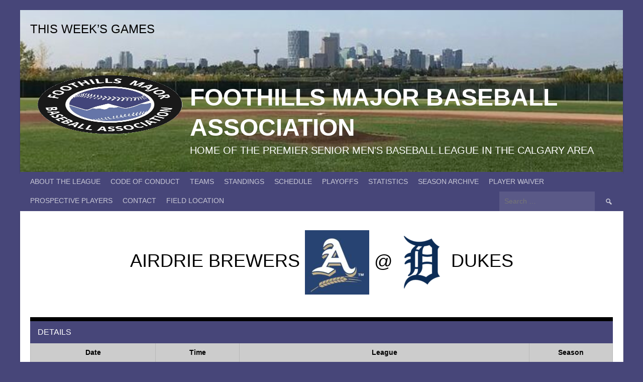

--- FILE ---
content_type: text/html; charset=UTF-8
request_url: https://fmba.ca/event/2101/
body_size: 25043
content:
<!DOCTYPE html><html lang="en-US"><head><script data-no-optimize="1">var litespeed_docref=sessionStorage.getItem("litespeed_docref");litespeed_docref&&(Object.defineProperty(document,"referrer",{get:function(){return litespeed_docref}}),sessionStorage.removeItem("litespeed_docref"));</script> <meta charset="UTF-8"><meta name="viewport" content="width=device-width, initial-scale=1"><link rel="profile" href="http://gmpg.org/xfn/11"><link rel="pingback" href="https://fmba.ca/xmlrpc.php"><title>Airdrie Brewers @ Dukes &#8211; Foothills Major Baseball Association</title><meta name='robots' content='max-image-preview:large' /><link rel='dns-prefetch' href='//fonts.googleapis.com' /><link rel="alternate" type="application/rss+xml" title="Foothills Major Baseball Association &raquo; Feed" href="https://fmba.ca/feed/" /><link rel="alternate" type="application/rss+xml" title="Foothills Major Baseball Association &raquo; Comments Feed" href="https://fmba.ca/comments/feed/" /><link rel="alternate" title="oEmbed (JSON)" type="application/json+oembed" href="https://fmba.ca/wp-json/oembed/1.0/embed?url=https%3A%2F%2Ffmba.ca%2Fevent%2F2101%2F" /><link rel="alternate" title="oEmbed (XML)" type="text/xml+oembed" href="https://fmba.ca/wp-json/oembed/1.0/embed?url=https%3A%2F%2Ffmba.ca%2Fevent%2F2101%2F&#038;format=xml" /><style id='wp-img-auto-sizes-contain-inline-css' type='text/css'>img:is([sizes=auto i],[sizes^="auto," i]){contain-intrinsic-size:3000px 1500px}
/*# sourceURL=wp-img-auto-sizes-contain-inline-css */</style><style id="litespeed-ccss">ul{box-sizing:border-box}.entry-content{counter-reset:footnotes}:root{--wp--preset--font-size--normal:16px;--wp--preset--font-size--huge:42px}.screen-reader-text{border:0;clip:rect(1px,1px,1px,1px);clip-path:inset(50%);height:1px;margin:-1px;overflow:hidden;padding:0;position:absolute;width:1px;word-wrap:normal!important}:root{--wp--preset--aspect-ratio--square:1;--wp--preset--aspect-ratio--4-3:4/3;--wp--preset--aspect-ratio--3-4:3/4;--wp--preset--aspect-ratio--3-2:3/2;--wp--preset--aspect-ratio--2-3:2/3;--wp--preset--aspect-ratio--16-9:16/9;--wp--preset--aspect-ratio--9-16:9/16;--wp--preset--color--black:#000000;--wp--preset--color--cyan-bluish-gray:#abb8c3;--wp--preset--color--white:#ffffff;--wp--preset--color--pale-pink:#f78da7;--wp--preset--color--vivid-red:#cf2e2e;--wp--preset--color--luminous-vivid-orange:#ff6900;--wp--preset--color--luminous-vivid-amber:#fcb900;--wp--preset--color--light-green-cyan:#7bdcb5;--wp--preset--color--vivid-green-cyan:#00d084;--wp--preset--color--pale-cyan-blue:#8ed1fc;--wp--preset--color--vivid-cyan-blue:#0693e3;--wp--preset--color--vivid-purple:#9b51e0;--wp--preset--gradient--vivid-cyan-blue-to-vivid-purple:linear-gradient(135deg,rgba(6,147,227,1) 0%,rgb(155,81,224) 100%);--wp--preset--gradient--light-green-cyan-to-vivid-green-cyan:linear-gradient(135deg,rgb(122,220,180) 0%,rgb(0,208,130) 100%);--wp--preset--gradient--luminous-vivid-amber-to-luminous-vivid-orange:linear-gradient(135deg,rgba(252,185,0,1) 0%,rgba(255,105,0,1) 100%);--wp--preset--gradient--luminous-vivid-orange-to-vivid-red:linear-gradient(135deg,rgba(255,105,0,1) 0%,rgb(207,46,46) 100%);--wp--preset--gradient--very-light-gray-to-cyan-bluish-gray:linear-gradient(135deg,rgb(238,238,238) 0%,rgb(169,184,195) 100%);--wp--preset--gradient--cool-to-warm-spectrum:linear-gradient(135deg,rgb(74,234,220) 0%,rgb(151,120,209) 20%,rgb(207,42,186) 40%,rgb(238,44,130) 60%,rgb(251,105,98) 80%,rgb(254,248,76) 100%);--wp--preset--gradient--blush-light-purple:linear-gradient(135deg,rgb(255,206,236) 0%,rgb(152,150,240) 100%);--wp--preset--gradient--blush-bordeaux:linear-gradient(135deg,rgb(254,205,165) 0%,rgb(254,45,45) 50%,rgb(107,0,62) 100%);--wp--preset--gradient--luminous-dusk:linear-gradient(135deg,rgb(255,203,112) 0%,rgb(199,81,192) 50%,rgb(65,88,208) 100%);--wp--preset--gradient--pale-ocean:linear-gradient(135deg,rgb(255,245,203) 0%,rgb(182,227,212) 50%,rgb(51,167,181) 100%);--wp--preset--gradient--electric-grass:linear-gradient(135deg,rgb(202,248,128) 0%,rgb(113,206,126) 100%);--wp--preset--gradient--midnight:linear-gradient(135deg,rgb(2,3,129) 0%,rgb(40,116,252) 100%);--wp--preset--font-size--small:13px;--wp--preset--font-size--medium:20px;--wp--preset--font-size--large:36px;--wp--preset--font-size--x-large:42px;--wp--preset--spacing--20:0.44rem;--wp--preset--spacing--30:0.67rem;--wp--preset--spacing--40:1rem;--wp--preset--spacing--50:1.5rem;--wp--preset--spacing--60:2.25rem;--wp--preset--spacing--70:3.38rem;--wp--preset--spacing--80:5.06rem;--wp--preset--shadow--natural:6px 6px 9px rgba(0, 0, 0, 0.2);--wp--preset--shadow--deep:12px 12px 50px rgba(0, 0, 0, 0.4);--wp--preset--shadow--sharp:6px 6px 0px rgba(0, 0, 0, 0.2);--wp--preset--shadow--outlined:6px 6px 0px -3px rgba(255, 255, 255, 1), 6px 6px rgba(0, 0, 0, 1);--wp--preset--shadow--crisp:6px 6px 0px rgba(0, 0, 0, 1)}.dashicons{font-family:dashicons;display:inline-block;line-height:1;font-weight:400;font-style:normal;speak:never;text-decoration:inherit;text-transform:none;text-rendering:auto;-webkit-font-smoothing:antialiased;-moz-osx-font-smoothing:grayscale;width:20px;height:20px;font-size:20px;vertical-align:top;text-align:center}.dashicons-menu:before{content:"\f333"}.sp-header{position:relative;overflow:visible;z-index:10000}.sp-template{margin-bottom:1.5em}.sp-template-event-logos{text-align:center}.sp-data-table{width:100%;table-layout:auto;border-spacing:0}.sp-data-table thead th{white-space:nowrap}.sp-data-table .data-name{text-align:left}.sp-event-logos img{display:inline!important;vertical-align:middle}.sp-event-logos .sp-team-logo{white-space:nowrap;display:block}@media screen and (min-width:801px){.sp-widget-align-none{clear:both}}@media screen and (min-width:601px){.sp-event-logos .sp-team-logo{display:inline-block}.sp-event-logos-2 .sp-team-logo{display:inline}}.sp-footer-sponsors{clear:both;background:#000}html,body,div,span,h1,h2,h4,a,strong,ul,li,form,label,table,tbody,thead,tr,th,td{border:0;font-family:inherit;font-size:100%;font-style:inherit;font-weight:inherit;margin:0;outline:0;padding:0;vertical-align:baseline}html{font-size:62.5%;overflow-y:scroll;-webkit-text-size-adjust:100%;-ms-text-size-adjust:100%;box-sizing:border-box}*,*:before,*:after{box-sizing:inherit}body{background:#fff}article,aside,header,main,nav{display:block}ul{list-style:none}table{border-collapse:collapse;border-spacing:0}th,td{font-weight:400;text-align:left}a img{border:0}body,button,input{font-size:16px;line-height:1.5}h1,h2,h4{clear:both;margin-bottom:.5em}h1{font-size:36px}h2{font-size:28px}h4{font-size:20px}strong{font-weight:700}html{overflow-x:hidden}ul{margin:0 0 1.25em 3em}ul{list-style:disc}li{margin-bottom:.5em}li>ul{margin-top:.5em;margin-bottom:0;margin-left:1.25em}img{height:auto;max-width:100%}table{margin:0 0 1.25em;width:100%}th,td{padding:.625em}thead th{font-weight:700}button,input{font-size:100%;margin:0;vertical-align:baseline}button,input[type="submit"]{border:none;padding:8px 16px;font-size:14px;-webkit-appearance:button}input[type="search"]{-webkit-appearance:textfield;box-sizing:content-box}input[type="search"]::-webkit-search-decoration{-webkit-appearance:none}input[type="search"]{border-radius:3px;color:#666;border:1px solid #ccc;outline:none}input[type="search"]{padding:.575em;font-size:14px}.site{overflow:hidden}.site-widgets{padding:0 10px;margin-top:20px;width:100%}.site-widgets .widget{margin:0 auto 10px}.site-widgets .widget:last-child{margin-bottom:0}.site-branding{padding:1.75em 3.125%;background-size:cover;text-align:center;clear:both}.site-logo{display:inline-block}.site-logo img{max-width:300px;max-height:120px}.site-title{margin:0;font-size:48px;font-weight:700;line-height:1.25;float:none;clear:none}.site-title a{color:inherit}.site-description{font-size:20px;margin:0;float:none;clear:none}.content-area{min-height:500px}.content-area{width:100%;padding:10px;float:left;clear:both}@media screen and (min-width:601px){.site-widgets{padding:0 20px}.site-branding{padding:1.75em 2%;text-align:left}.site-branding hgroup{overflow:hidden}.site-logo{float:left}.content-area{clear:none;padding:0;position:relative}.content-area{width:62%}.content-area-no-sidebar{width:100%;left:auto}.site-widgets .widget{margin-bottom:20px}}@media screen and (min-width:1025px){.site-header,.site-content{margin:0 auto;width:1000px;max-width:100%}.site-branding,.site-widgets{width:auto}.site-branding{margin:1.75em auto 0;padding:1.75em 0}.site-widgets{padding:0}}a{text-decoration:none}.main-navigation{clear:both;display:block;float:left;width:100%}.main-navigation .menu-toggle{width:100%;border-radius:0}.main-navigation .menu-toggle .dashicons{font-size:20px}.main-navigation ul{list-style:none;margin:0}.main-navigation li{float:left;position:relative;margin:0}.main-navigation a{display:block;padding:.625em 10px;font-size:14px}.main-navigation ul ul{position:absolute;margin:0;top:auto;left:auto;z-index:99999;display:none}.main-navigation ul ul li{width:100%}.main-navigation ul ul a{min-width:200px}.main-navigation .search-form{margin:0;display:none}.main-navigation .search-form .search-submit{font-size:16px}.menu-toggle{display:none}@media screen and (max-width:600px){.menu-toggle{display:block}.main-navigation li{float:none}.main-navigation ul ul{position:static;width:100%}}@media screen and (min-width:601px){.main-navigation .search-form{float:right;display:block}.main-navigation .search-form .search-field,.main-navigation .search-form .search-submit{width:auto}}.screen-reader-text{clip:rect(1px,1px,1px,1px);position:absolute!important;height:1px;width:1px;overflow:hidden}.entry-content:before,.entry-content:after,.site-header:before,.site-header:after,.site-branding:before,.site-branding:after,.site-content:before,.site-content:after{content:"";display:table}.entry-content:after,.site-header:after,.site-branding:after,.site-content:after{clear:both}.widget{margin:0 0 20px;clear:both}.widget-title{font-size:24px}.hentry{margin:0 0 1.25em;clear:both}.entry-header{position:relative;margin:0}.search-form{margin:0 0 1.25em}.search-form:after{content:"";display:table;clear:both}.search-form .search-field{width:80%;box-sizing:border-box;display:block;float:left}.search-form .search-submit{width:20%;display:block;float:right;font-family:"dashicons";font-size:16px;font-weight:400;line-height:21px;padding:8px 0}.sp-template{margin-bottom:1.25em}.sp-template table:last-child{margin-bottom:0}.sp-table-caption{font-weight:400;text-align:left;border:none;margin:0 0 -1px;font-size:16px;position:relative;z-index:2}.sp-data-table tbody tr.odd{background:initial}.sp-template-event-logos-inline{margin-top:.5em;font-size:36px;clear:both}.sp-template-event-logos img{vertical-align:middle}.sp-template-event-logos .sp-team-name{font-weight:inherit}.sp-footer-sponsors{clear:both}@media screen and (min-width:601px){.main-navigation ul{margin:0 .625em}}h1,h2,h4,.menu-toggle,.main-navigation a,.sp-table-caption,.sp-template-event-logos{font-family:"Oswald",sans-serif;font-weight:400;text-transform:uppercase}body,button,input{font-family:"Lato",sans-serif;text-transform:none}th,td{font-size:14px;text-align:center}body,button,input{color:#222}table{border-collapse:collapse;background:#f4f4f4}table,th,td{border:1px solid #e0e0e0}button,input[type="submit"]{color:#fff;background:#00a69c;border-radius:3px}input[type="search"]{color:#666;border:1px solid #ccc}body{background:#e8e8e8}.site-logo{margin:-1.75em 0 0}.header-area-custom .site-widgets{padding:10px}.header-area-custom{background-size:cover;background-position:center;background-repeat:no-repeat}.header-area-custom .site-logo{margin-top:-1em}.header-area-custom .site-branding{padding:1.75em;min-height:150px;box-shadow:0 3px 3px rgb(0 0 0 / .2)}.site-branding hgroup{color:#222}.site-content{background:#fff;box-shadow:0 3px 3px rgb(0 0 0 / .2)}a{color:#00a69c}.main-navigation{background:#2b353e}.main-navigation a{color:rgb(255 255 255 / .7)}.main-navigation .menu-toggle{color:rgb(255 255 255 / .7);background:#fff0;outline:none}.main-navigation ul ul{background:#fff;box-shadow:0 3px 3px rgb(0 0 0 / .2)}.main-navigation ul ul a{color:#222}.main-navigation .search-form .search-field{padding:9px 10px;border:none;border-radius:0;background-color:rgb(255 255 255 / .1);color:#fff}.main-navigation .search-form .search-submit{padding:.625em 20px;border-radius:0;background:#fff0;color:rgb(255 255 255 / .7);text-transform:uppercase}.widget{font-size:14px}.search-form .search-field{border-top-right-radius:0;border-bottom-right-radius:0;border-right-width:0;-webkit-appearance:none}.search-form .search-submit{border-top-left-radius:0;border-bottom-left-radius:0;height:39px}.sp-table-caption{color:#fff;background:#2b353e;border-top:8px solid #00a69c;padding:.625em 15px}@media screen and (max-width:600px){.main-navigation ul ul{background:rgb(0 0 0 / .1);box-shadow:inset 0 3px 3px rgb(0 0 0 / .1)}.main-navigation ul ul a{color:#fff;color:rgb(255 255 255 / .7)}.main-navigation .search-form .search-submit{color:#fff;background:#00a69c}}@media screen and (min-width:601px){.site-logo{margin:-1em 10px -1em 0}.header-area-custom .site-widgets{padding:20px}.content-area{width:66%;padding:20px}.content-area-no-sidebar{width:100%;border:0}}@media screen and (min-width:1025px){.header-area-custom .site-branding{padding:1.75em}}@media screen and (min-width:1025px){.site-header,.site-content{width:1200px}}.site-content,.main-navigation ul ul{background:#fff}table{background:#ccc}.main-navigation,.sp-table-caption{background:#474679}table,th,td,tbody td,th:first-child,td:first-child,th:last-child,td:last-child,input[type="search"]{border-color:#b8b8b8}body,button,input,.main-navigation ul ul a{color:#000}table,.sp-data-table,.sp-template{color:#000}button,input[type="submit"],.sp-table-caption{color:#fff}.main-navigation a,.main-navigation .menu-toggle{color:rgb(255 255 255 / .7)}a{color:#000}button,input[type="submit"]{background:#000}.sp-table-caption{border-top-color:#000}.sp-template-event-logos{color:inherit}@media screen and (max-width:600px){.main-navigation .search-form .search-submit{color:#fff;background:#000}.main-navigation ul ul{background:rgb(0 0 0 / .1)}.main-navigation ul ul a{color:rgb(255 255 255 / .7)}}@media screen and (min-width:601px){.content-area{box-shadow:1px 0 0 #e0e0e0}}body.custom-background{background-color:#474679}.sp-footer-sponsors{background:#f4f4f4;color:#363f48}</style><link rel="preload" data-asynced="1" data-optimized="2" as="style" onload="this.onload=null;this.rel='stylesheet'" href="https://fmba.ca/wp-content/litespeed/ucss/fdd5e6bf845a11e91dda86242d047900.css?ver=ef60b" /><script data-optimized="1" type="litespeed/javascript" data-src="https://fmba.ca/wp-content/plugins/litespeed-cache/assets/js/css_async.min.js"></script> <style id='wp-block-embed-inline-css' type='text/css'>.wp-block-embed.alignleft,.wp-block-embed.alignright,.wp-block[data-align=left]>[data-type="core/embed"],.wp-block[data-align=right]>[data-type="core/embed"]{max-width:360px;width:100%}.wp-block-embed.alignleft .wp-block-embed__wrapper,.wp-block-embed.alignright .wp-block-embed__wrapper,.wp-block[data-align=left]>[data-type="core/embed"] .wp-block-embed__wrapper,.wp-block[data-align=right]>[data-type="core/embed"] .wp-block-embed__wrapper{min-width:280px}.wp-block-cover .wp-block-embed{min-height:240px;min-width:320px}.wp-block-embed{overflow-wrap:break-word}.wp-block-embed :where(figcaption){margin-bottom:1em;margin-top:.5em}.wp-block-embed iframe{max-width:100%}.wp-block-embed__wrapper{position:relative}.wp-embed-responsive .wp-has-aspect-ratio .wp-block-embed__wrapper:before{content:"";display:block;padding-top:50%}.wp-embed-responsive .wp-has-aspect-ratio iframe{bottom:0;height:100%;left:0;position:absolute;right:0;top:0;width:100%}.wp-embed-responsive .wp-embed-aspect-21-9 .wp-block-embed__wrapper:before{padding-top:42.85%}.wp-embed-responsive .wp-embed-aspect-18-9 .wp-block-embed__wrapper:before{padding-top:50%}.wp-embed-responsive .wp-embed-aspect-16-9 .wp-block-embed__wrapper:before{padding-top:56.25%}.wp-embed-responsive .wp-embed-aspect-4-3 .wp-block-embed__wrapper:before{padding-top:75%}.wp-embed-responsive .wp-embed-aspect-1-1 .wp-block-embed__wrapper:before{padding-top:100%}.wp-embed-responsive .wp-embed-aspect-9-16 .wp-block-embed__wrapper:before{padding-top:177.77%}.wp-embed-responsive .wp-embed-aspect-1-2 .wp-block-embed__wrapper:before{padding-top:200%}
/*# sourceURL=https://fmba.ca/wp-includes/blocks/embed/style.min.css */</style><style id='global-styles-inline-css' type='text/css'>:root{--wp--preset--aspect-ratio--square: 1;--wp--preset--aspect-ratio--4-3: 4/3;--wp--preset--aspect-ratio--3-4: 3/4;--wp--preset--aspect-ratio--3-2: 3/2;--wp--preset--aspect-ratio--2-3: 2/3;--wp--preset--aspect-ratio--16-9: 16/9;--wp--preset--aspect-ratio--9-16: 9/16;--wp--preset--color--black: #000000;--wp--preset--color--cyan-bluish-gray: #abb8c3;--wp--preset--color--white: #ffffff;--wp--preset--color--pale-pink: #f78da7;--wp--preset--color--vivid-red: #cf2e2e;--wp--preset--color--luminous-vivid-orange: #ff6900;--wp--preset--color--luminous-vivid-amber: #fcb900;--wp--preset--color--light-green-cyan: #7bdcb5;--wp--preset--color--vivid-green-cyan: #00d084;--wp--preset--color--pale-cyan-blue: #8ed1fc;--wp--preset--color--vivid-cyan-blue: #0693e3;--wp--preset--color--vivid-purple: #9b51e0;--wp--preset--gradient--vivid-cyan-blue-to-vivid-purple: linear-gradient(135deg,rgb(6,147,227) 0%,rgb(155,81,224) 100%);--wp--preset--gradient--light-green-cyan-to-vivid-green-cyan: linear-gradient(135deg,rgb(122,220,180) 0%,rgb(0,208,130) 100%);--wp--preset--gradient--luminous-vivid-amber-to-luminous-vivid-orange: linear-gradient(135deg,rgb(252,185,0) 0%,rgb(255,105,0) 100%);--wp--preset--gradient--luminous-vivid-orange-to-vivid-red: linear-gradient(135deg,rgb(255,105,0) 0%,rgb(207,46,46) 100%);--wp--preset--gradient--very-light-gray-to-cyan-bluish-gray: linear-gradient(135deg,rgb(238,238,238) 0%,rgb(169,184,195) 100%);--wp--preset--gradient--cool-to-warm-spectrum: linear-gradient(135deg,rgb(74,234,220) 0%,rgb(151,120,209) 20%,rgb(207,42,186) 40%,rgb(238,44,130) 60%,rgb(251,105,98) 80%,rgb(254,248,76) 100%);--wp--preset--gradient--blush-light-purple: linear-gradient(135deg,rgb(255,206,236) 0%,rgb(152,150,240) 100%);--wp--preset--gradient--blush-bordeaux: linear-gradient(135deg,rgb(254,205,165) 0%,rgb(254,45,45) 50%,rgb(107,0,62) 100%);--wp--preset--gradient--luminous-dusk: linear-gradient(135deg,rgb(255,203,112) 0%,rgb(199,81,192) 50%,rgb(65,88,208) 100%);--wp--preset--gradient--pale-ocean: linear-gradient(135deg,rgb(255,245,203) 0%,rgb(182,227,212) 50%,rgb(51,167,181) 100%);--wp--preset--gradient--electric-grass: linear-gradient(135deg,rgb(202,248,128) 0%,rgb(113,206,126) 100%);--wp--preset--gradient--midnight: linear-gradient(135deg,rgb(2,3,129) 0%,rgb(40,116,252) 100%);--wp--preset--font-size--small: 13px;--wp--preset--font-size--medium: 20px;--wp--preset--font-size--large: 36px;--wp--preset--font-size--x-large: 42px;--wp--preset--spacing--20: 0.44rem;--wp--preset--spacing--30: 0.67rem;--wp--preset--spacing--40: 1rem;--wp--preset--spacing--50: 1.5rem;--wp--preset--spacing--60: 2.25rem;--wp--preset--spacing--70: 3.38rem;--wp--preset--spacing--80: 5.06rem;--wp--preset--shadow--natural: 6px 6px 9px rgba(0, 0, 0, 0.2);--wp--preset--shadow--deep: 12px 12px 50px rgba(0, 0, 0, 0.4);--wp--preset--shadow--sharp: 6px 6px 0px rgba(0, 0, 0, 0.2);--wp--preset--shadow--outlined: 6px 6px 0px -3px rgb(255, 255, 255), 6px 6px rgb(0, 0, 0);--wp--preset--shadow--crisp: 6px 6px 0px rgb(0, 0, 0);}:where(.is-layout-flex){gap: 0.5em;}:where(.is-layout-grid){gap: 0.5em;}body .is-layout-flex{display: flex;}.is-layout-flex{flex-wrap: wrap;align-items: center;}.is-layout-flex > :is(*, div){margin: 0;}body .is-layout-grid{display: grid;}.is-layout-grid > :is(*, div){margin: 0;}:where(.wp-block-columns.is-layout-flex){gap: 2em;}:where(.wp-block-columns.is-layout-grid){gap: 2em;}:where(.wp-block-post-template.is-layout-flex){gap: 1.25em;}:where(.wp-block-post-template.is-layout-grid){gap: 1.25em;}.has-black-color{color: var(--wp--preset--color--black) !important;}.has-cyan-bluish-gray-color{color: var(--wp--preset--color--cyan-bluish-gray) !important;}.has-white-color{color: var(--wp--preset--color--white) !important;}.has-pale-pink-color{color: var(--wp--preset--color--pale-pink) !important;}.has-vivid-red-color{color: var(--wp--preset--color--vivid-red) !important;}.has-luminous-vivid-orange-color{color: var(--wp--preset--color--luminous-vivid-orange) !important;}.has-luminous-vivid-amber-color{color: var(--wp--preset--color--luminous-vivid-amber) !important;}.has-light-green-cyan-color{color: var(--wp--preset--color--light-green-cyan) !important;}.has-vivid-green-cyan-color{color: var(--wp--preset--color--vivid-green-cyan) !important;}.has-pale-cyan-blue-color{color: var(--wp--preset--color--pale-cyan-blue) !important;}.has-vivid-cyan-blue-color{color: var(--wp--preset--color--vivid-cyan-blue) !important;}.has-vivid-purple-color{color: var(--wp--preset--color--vivid-purple) !important;}.has-black-background-color{background-color: var(--wp--preset--color--black) !important;}.has-cyan-bluish-gray-background-color{background-color: var(--wp--preset--color--cyan-bluish-gray) !important;}.has-white-background-color{background-color: var(--wp--preset--color--white) !important;}.has-pale-pink-background-color{background-color: var(--wp--preset--color--pale-pink) !important;}.has-vivid-red-background-color{background-color: var(--wp--preset--color--vivid-red) !important;}.has-luminous-vivid-orange-background-color{background-color: var(--wp--preset--color--luminous-vivid-orange) !important;}.has-luminous-vivid-amber-background-color{background-color: var(--wp--preset--color--luminous-vivid-amber) !important;}.has-light-green-cyan-background-color{background-color: var(--wp--preset--color--light-green-cyan) !important;}.has-vivid-green-cyan-background-color{background-color: var(--wp--preset--color--vivid-green-cyan) !important;}.has-pale-cyan-blue-background-color{background-color: var(--wp--preset--color--pale-cyan-blue) !important;}.has-vivid-cyan-blue-background-color{background-color: var(--wp--preset--color--vivid-cyan-blue) !important;}.has-vivid-purple-background-color{background-color: var(--wp--preset--color--vivid-purple) !important;}.has-black-border-color{border-color: var(--wp--preset--color--black) !important;}.has-cyan-bluish-gray-border-color{border-color: var(--wp--preset--color--cyan-bluish-gray) !important;}.has-white-border-color{border-color: var(--wp--preset--color--white) !important;}.has-pale-pink-border-color{border-color: var(--wp--preset--color--pale-pink) !important;}.has-vivid-red-border-color{border-color: var(--wp--preset--color--vivid-red) !important;}.has-luminous-vivid-orange-border-color{border-color: var(--wp--preset--color--luminous-vivid-orange) !important;}.has-luminous-vivid-amber-border-color{border-color: var(--wp--preset--color--luminous-vivid-amber) !important;}.has-light-green-cyan-border-color{border-color: var(--wp--preset--color--light-green-cyan) !important;}.has-vivid-green-cyan-border-color{border-color: var(--wp--preset--color--vivid-green-cyan) !important;}.has-pale-cyan-blue-border-color{border-color: var(--wp--preset--color--pale-cyan-blue) !important;}.has-vivid-cyan-blue-border-color{border-color: var(--wp--preset--color--vivid-cyan-blue) !important;}.has-vivid-purple-border-color{border-color: var(--wp--preset--color--vivid-purple) !important;}.has-vivid-cyan-blue-to-vivid-purple-gradient-background{background: var(--wp--preset--gradient--vivid-cyan-blue-to-vivid-purple) !important;}.has-light-green-cyan-to-vivid-green-cyan-gradient-background{background: var(--wp--preset--gradient--light-green-cyan-to-vivid-green-cyan) !important;}.has-luminous-vivid-amber-to-luminous-vivid-orange-gradient-background{background: var(--wp--preset--gradient--luminous-vivid-amber-to-luminous-vivid-orange) !important;}.has-luminous-vivid-orange-to-vivid-red-gradient-background{background: var(--wp--preset--gradient--luminous-vivid-orange-to-vivid-red) !important;}.has-very-light-gray-to-cyan-bluish-gray-gradient-background{background: var(--wp--preset--gradient--very-light-gray-to-cyan-bluish-gray) !important;}.has-cool-to-warm-spectrum-gradient-background{background: var(--wp--preset--gradient--cool-to-warm-spectrum) !important;}.has-blush-light-purple-gradient-background{background: var(--wp--preset--gradient--blush-light-purple) !important;}.has-blush-bordeaux-gradient-background{background: var(--wp--preset--gradient--blush-bordeaux) !important;}.has-luminous-dusk-gradient-background{background: var(--wp--preset--gradient--luminous-dusk) !important;}.has-pale-ocean-gradient-background{background: var(--wp--preset--gradient--pale-ocean) !important;}.has-electric-grass-gradient-background{background: var(--wp--preset--gradient--electric-grass) !important;}.has-midnight-gradient-background{background: var(--wp--preset--gradient--midnight) !important;}.has-small-font-size{font-size: var(--wp--preset--font-size--small) !important;}.has-medium-font-size{font-size: var(--wp--preset--font-size--medium) !important;}.has-large-font-size{font-size: var(--wp--preset--font-size--large) !important;}.has-x-large-font-size{font-size: var(--wp--preset--font-size--x-large) !important;}
/*# sourceURL=global-styles-inline-css */</style><style id='classic-theme-styles-inline-css' type='text/css'>/*! This file is auto-generated */
.wp-block-button__link{color:#fff;background-color:#32373c;border-radius:9999px;box-shadow:none;text-decoration:none;padding:calc(.667em + 2px) calc(1.333em + 2px);font-size:1.125em}.wp-block-file__button{background:#32373c;color:#fff;text-decoration:none}
/*# sourceURL=/wp-includes/css/classic-themes.min.css */</style><style type="text/css"></style><style type="text/css">/* Rookie Custom Layout */
	@media screen and (min-width: 1025px) {
		.site-header, .site-content, .site-footer, .site-info {
			width: 1200px; }
	}</style><style type="text/css">/* Rookie Custom Colors */
	.site-content,
	.main-navigation .nav-menu > .menu-item-has-children:hover > a,
	.main-navigation li.menu-item-has-children:hover a,
	.main-navigation ul ul { background: #ffffff; }
	pre,
	code,
	kbd,
	tt,
	var,
	table,
	.main-navigation li.menu-item-has-children:hover a:hover,
	.main-navigation ul ul li.page_item_has_children:hover > a,
	.entry-footer-links,
	.comment-content,
	.sp-table-wrapper .dataTables_paginate,
	.sp-event-staff,
	.sp-template-countdown .event-name,
	.sp-template-countdown .event-venue,
	.sp-template-countdown .event-league,
	.sp-template-countdown time span,
	.sp-template-details dl,
	.mega-slider__row,
	.woocommerce .woocommerce-breadcrumb,
	.woocommerce-page .woocommerce-breadcrumb,
	.opta-widget-container form {
		background: #cccccc; }
	.comment-content:after {
		border-right-color: #cccccc; }
	.widget_calendar #today,
	.sp-highlight,
	.sp-template-event-calendar #today,
	.sp-template-event-blocks .event-title,
	.mega-slider__row:hover {
		background: #eaeaea; }
	.sp-tournament-bracket .sp-team .sp-team-name:before {
		border-left-color: #eaeaea;
		border-right-color: #eaeaea; }
	.sp-tournament-bracket .sp-event {
		border-color: #eaeaea !important; }
	caption,
	.main-navigation,
	.site-footer,
	.sp-heading,
	.sp-table-caption,
	.sp-template-gallery .gallery-caption,
	.sp-template-event-logos .sp-team-result,
	.sp-statistic-bar,
	.opta-widget-container h2 {
		background: #474679; }
	pre,
	code,
	kbd,
	tt,
	var,
	table,
	th,
	td,
	tbody td,
	th:first-child, td:first-child,
	th:last-child, td:last-child,
	input[type="text"],
	input[type="email"],
	input[type="url"],
	input[type="password"],
	input[type="search"],
    input[type="tel"],
    input[type="date"],
	textarea,
	.entry-footer-links,
	.comment-metadata .edit-link,
	.comment-content,
	.sp-table-wrapper .dataTables_paginate,
	.sp-event-staff,
	.sp-template-countdown .event-name,
	.sp-template-countdown .event-venue,
	.sp-template-countdown .event-league,
	.sp-template-countdown time span,
	.sp-template-countdown time span:first-child,
	.sp-template-event-blocks .event-title,
	.sp-template-details dl,
	.sp-template-tournament-bracket table,
	.sp-template-tournament-bracket thead th,
	.mega-slider_row,
	.woocommerce .woocommerce-breadcrumb,
	.woocommerce-page .woocommerce-breadcrumb,
	.opta-widget-container form {
		border-color: #b8b8b8; }
	.comment-content:before {
		border-right-color: #b8b8b8; }
	.sp-tab-menu {
		border-bottom-color: #e0e0e0; }
	body,
	button,
	input,
	select,
	textarea,
	.main-navigation .nav-menu > .menu-item-has-children:hover > a,
	.main-navigation ul ul a,
	.widget_recent_entries ul li:before,
	.widget_pages ul li:before,
	.widget_categories ul li:before,
	.widget_archive ul li:before,
	.widget_recent_comments ul li:before,
	.widget_nav_menu ul li:before,
	.widget_links ul li:before,
	.widget_meta ul li:before,
	.entry-title a,
	a .entry-title,
	.page-title a,
	a .page-title,
	.entry-title a:hover,
	a:hover .entry-title,
	.page-title a:hover,
	a:hover .page-title:hover,
	.woocommerce ul.products li.product h3,
	.woocommerce-page ul.products li.product h3 {
		color: #000000; }
	pre,
	code,
	kbd,
	tt,
	var,
	table,
	.main-navigation li.menu-item-has-children:hover a:hover,
	.main-navigation ul ul li.page_item_has_children:hover > a,
	.entry-meta,
	.entry-footer-links,
	.comment-content,
	.sp-data-table,
	.site-footer .sp-data-table,
	.sp-table-wrapper .dataTables_paginate,
	.sp-template,
	.sp-template-countdown .event-venue,
	.sp-template-countdown .event-league,
	.sp-template-countdown .event-name a,
	.sp-template-countdown time span,
	.sp-template-details dl,
	.sp-template-event-blocks .event-title,
	.sp-template-event-blocks .event-title a,
	.sp-tournament-bracket .sp-event .sp-event-date,
	.mega-slider,
	.woocommerce .woocommerce-breadcrumb,
	.woocommerce-page .woocommerce-breadcrumb {
		color: #000000; }
	.widget_recent_entries ul li a,
	.widget_pages ul li a,
	.widget_categories ul li a,
	.widget_archive ul li a,
	.widget_recent_comments ul li a,
	.widget_nav_menu ul li a,
	.widget_links ul li a,
	.widget_meta ul li a,
	.widget_calendar #prev a,
	.widget_calendar #next a,
	.nav-links a,
	.comment-metadata a,
	.comment-body .reply a,
	.wp-caption-text,
	.sp-view-all-link,
	.sp-template-event-calendar #prev a,
	.sp-template-event-calendar #next a,
	.sp-template-tournament-bracket .sp-event-venue,
	.woocommerce .woocommerce-breadcrumb,
	.woocommerce-page .woocommerce-breadcrumb,
	.woocommerce .woocommerce-breadcrumb a,
	.woocommerce-page .woocommerce-breadcrumb a {
		color: #666666; }
	caption,
	button,
	input[type="button"],
	input[type="reset"],
	input[type="submit"],
	.main-navigation .nav-menu > li:hover > a,
	.main-navigation.toggled .menu-toggle,
	.site-footer,
	.sp-template .gallery-caption,
	.sp-template .gallery-caption a,
	.sp-heading,
	.sp-heading:hover,
	.sp-heading a:hover,
	.sp-table-caption,
	.sp-template-event-logos .sp-team-result,
	.sp-template-tournament-bracket .sp-result,
	.single-sp_player .entry-header .entry-title strong {
		color: #ffffff; }
	.main-navigation a,
	.main-navigation .menu-toggle {
		color: rgba(255, 255, 255, 0.7); }
	a,
	blockquote:before,
	q:before,
	.main-navigation ul ul .current-menu-item > a,
	.main-navigation ul ul .current-menu-parent > a,
	.main-navigation ul ul .current-menu-ancestor > a,
	.main-navigation ul ul .current_page_item > a,
	.main-navigation ul ul .current_page_parent > a,
	.main-navigation ul ul .current_page_ancestor > a,
	.main-navigation li.menu-item-has-children:hover ul .current-menu-item > a:hover,
	.main-navigation li.menu-item-has-children:hover ul .current-menu-parent > a:hover,
	.main-navigation li.menu-item-has-children:hover ul .current-menu-ancestor > a:hover,
	.main-navigation li.menu-item-has-children:hover ul .current_page_item > a:hover,
	.main-navigation li.menu-item-has-children:hover ul .current_page_parent > a:hover,
	.main-navigation li.menu-item-has-children:hover ul .current_page_ancestor > a:hover,
	.widget_recent_entries ul li a:hover,
	.widget_pages ul li a:hover,
	.widget_categories ul li a:hover,
	.widget_archive ul li a:hover,
	.widget_recent_comments ul li a:hover,
	.widget_nav_menu ul li a:hover,
	.widget_links ul li a:hover,
	.widget_meta ul li a:hover,
	.widget_calendar #prev a:hover,
	.widget_calendar #next a:hover,
	.nav-links a:hover,
	.sticky .entry-title:before,
	.comment-metadata a:hover,
	.comment-body .reply a:hover,
	.sp-view-all-link:hover,
	.sp-template-event-calendar #prev a:hover,
	.sp-template-event-calendar #next a:hover,
	.single-sp_staff .entry-header .entry-title strong,
	.sp-message {
		color: #000000; }
	cite:before,
	button,
	input[type="button"],
	input[type="reset"],
	input[type="submit"],
	.main-navigation .nav-menu > li:hover > a,
	.main-navigation .search-form .search-submit:hover,
	.nav-links .meta-nav,
	.entry-footer a,
	.sp-template-player-gallery .gallery-item strong,
	.sp-template-tournament-bracket .sp-result,
	.single-sp_player .entry-header .entry-title strong,
	.sp-statistic-bar-fill,
	.mega-slider__row--active,
	.mega-slider__row--active:hover {
		background: #000000; }
	.sp-message {
		border-color: #000000; }
	caption,
	.sp-table-caption,
	.opta-widget-container h2 {
		border-top-color: #000000; }
	.sp-tab-menu-item-active a {
		border-bottom-color: #000000; }
	button:hover,
	input[type="button"]:hover,
	input[type="reset"]:hover,
	input[type="submit"]:hover,
	button:focus,
	input[type="button"]:focus,
	input[type="reset"]:focus,
	input[type="submit"]:focus,
	button:active,
	input[type="button"]:active,
	input[type="reset"]:active,
	input[type="submit"]:active,
	.entry-footer a:hover,
	.nav-links a:hover .meta-nav,
	.sp-template-tournament-bracket .sp-event-title:hover .sp-result {
		background: #000000; }
	.widget_search .search-submit {
		border-color: #000000; }
	a:hover {
		color: #000000; }
	.sp-template-event-logos {
		color: inherit; }
	.sp-footer-sponsors .sp-sponsors {
		border-color: #e0e0e0; }
	@media screen and (max-width: 600px) {
		.main-navigation .nav-menu > li:hover > a,
		.main-navigation ul ul li.page_item_has_children:hover > a {
			color: #ffffff;
			background: transparent; }
		.main-navigation .nav-menu li a:hover,
		.main-navigation .search-form .search-submit {
			color: #ffffff;
			background: #000000; }
		.main-navigation .nav-menu > .menu-item-has-children:hover > a,
		.main-navigation li.menu-item-has-children:hover a {
			background: transparent; }
		.main-navigation ul ul {
			background: rgba(0, 0, 0, 0.1); }
		.main-navigation .nav-menu > .menu-item-has-children:hover > a:hover,
		.main-navigation li.menu-item-has-children:hover a:hover {
			background: #000000;
			color: #fff;
		}
		.main-navigation ul ul a,
		.main-navigation .nav-menu > .menu-item-has-children:hover > a {
			color: rgba(255, 255, 255, 0.7); }
		.main-navigation .nav-menu > .current-menu-item > a,
		.main-navigation .nav-menu > .current-menu-parent > a,
		.main-navigation .nav-menu > .current-menu-ancestor > a,
		.main-navigation .nav-menu > .current_page_item > a,
		.main-navigation .nav-menu > .current_page_parent > a,
		.main-navigation .nav-menu > .current_page_ancestor > a,
		.main-navigation .nav-menu > .current-menu-item:hover > a,
		.main-navigation .nav-menu > .current-menu-parent:hover > a,
		.main-navigation .nav-menu > .current-menu-ancestor:hover > a,
		.main-navigation .nav-menu > .current_page_item:hover > a,
		.main-navigation .nav-menu > .current_page_parent:hover > a,
		.main-navigation .nav-menu > .current_page_ancestor:hover > a,
		.main-navigation ul ul .current-menu-parent > a,
		.main-navigation ul ul .current-menu-ancestor > a,
		.main-navigation ul ul .current_page_parent > a,
		.main-navigation ul ul .current_page_ancestor > a,
		.main-navigation li.menu-item-has-children:hover ul .current-menu-item > a:hover,
		.main-navigation li.menu-item-has-children:hover ul .current-menu-parent > a:hover,
		.main-navigation li.menu-item-has-children:hover ul .current-menu-ancestor > a:hover,
		.main-navigation li.menu-item-has-children:hover ul .current_page_item > a:hover,
		.main-navigation li.menu-item-has-children:hover ul .current_page_parent > a:hover,
		.main-navigation li.menu-item-has-children:hover ul .current_page_ancestor > a:hover {
			color: #fff;
		}
	}
	@media screen and (min-width: 601px) {
		.content-area,
		.widecolumn {
			box-shadow: 1px 0 0 #e0e0e0;
		}
		.widget-area {
			box-shadow: inset 1px 0 0 #e0e0e0; }
		.widget-area-left {
			box-shadow: inset -1px 0 0 #e0e0e0; }
		.rtl .content-area,
		.rtl .widecolumn {
			box-shadow: -1px 0 0 #e0e0e0;
		}

		.rtl .widget-area,
		.rtl .widget-area-left {
			box-shadow: inset -1px 0 0 #e0e0e0; }
		.rtl .widget-area-right {
			box-shadow: inset 1px 0 0 #e0e0e0; }
	}
	@media screen and (max-width: 1199px) {
		.social-sidebar {
			box-shadow: inset 0 1px 0 #e0e0e0; }
	}</style> <script type="litespeed/javascript" data-src="https://fmba.ca/wp-includes/js/jquery/jquery.min.js" id="jquery-core-js"></script> <link rel="https://api.w.org/" href="https://fmba.ca/wp-json/" /><link rel="alternate" title="JSON" type="application/json" href="https://fmba.ca/wp-json/wp/v2/events/2101" /><link rel="EditURI" type="application/rsd+xml" title="RSD" href="https://fmba.ca/xmlrpc.php?rsd" /><meta name="generator" content="WordPress 6.9" /><meta name="generator" content="SportsPress 2.7.24" /><meta name="generator" content="SportsPress Pro 2.7.25" /><link rel="canonical" href="https://fmba.ca/event/2101/" /><link rel='shortlink' href='https://fmba.ca/?p=2101' /><style type="text/css" id="custom-background-css">body.custom-background { background-color: #474679; }</style><link rel="icon" href="https://fmba.ca/wp-content/uploads/2023/12/cropped-cropped-FMBA_logo-1-32x32.png" sizes="32x32" /><link rel="icon" href="https://fmba.ca/wp-content/uploads/2023/12/cropped-cropped-FMBA_logo-1-192x192.png" sizes="192x192" /><link rel="apple-touch-icon" href="https://fmba.ca/wp-content/uploads/2023/12/cropped-cropped-FMBA_logo-1-180x180.png" /><meta name="msapplication-TileImage" content="https://fmba.ca/wp-content/uploads/2023/12/cropped-cropped-FMBA_logo-1-270x270.png" /></head><body class="wp-singular sp_event-template-default single single-sp_event postid-2101 custom-background wp-theme-rookie sportspress sportspress-page sp-has-results sp-performance-sections-0"><div class="sp-header"></div><div id="page" class="hfeed site">
<a class="skip-link screen-reader-text" href="#content">Skip to content</a><header id="masthead" class="site-header" role="banner"><div class="header-wrapper"><div class="header-area header-area-custom header-area-has-logo header-area-has-search header-area-has-text" style="background-image: url(https://fmba.ca/wp-content/uploads/2023/12/cropped-GHF.jpg);"><div class="header-inner"><div id="tertiary" class="site-widgets" role="complementary"><div class="site-widget-region"><div class="sp-widget-align-none"><aside id="sportspress-event-scoreboard-5" class="widget widget_sportspress widget_event_scoreboard widget_sp_event_scoreboard"><h1 class="widget-title">This Week&#8217;s Games</h1></aside></div></div></div><div class="site-branding"><div class="site-identity">
<a class="site-logo" href="https://fmba.ca/" rel="home"><img data-lazyloaded="1" src="[data-uri]" width="400" height="394" data-src="https://fmba.ca/wp-content/uploads/2023/12/FMBA_logo.png" alt="Foothills Major Baseball Association"></a><hgroup class="site-hgroup" style="color: #ffffff"><h1 class="site-title"><a href="https://fmba.ca/" rel="home">Foothills Major Baseball Association</a></h1><h2 class="site-description">Home of the premier Senior Men&#039;s Baseball League in the Calgary area</h2></hgroup></div></div><div class="site-menu"><nav id="site-navigation" class="main-navigation" role="navigation">
<button class="menu-toggle" aria-controls="menu" aria-expanded="false"><span class="dashicons dashicons-menu"></span></button><div class="menu-main-navigation-container"><ul id="menu-main-navigation" class="menu"><li id="menu-item-752" class="menu-item menu-item-type-post_type menu-item-object-page menu-item-has-children menu-item-752"><a href="https://fmba.ca/about-fmba/">About The League</a><ul class="sub-menu"><li id="menu-item-753" class="menu-item menu-item-type-post_type menu-item-object-page menu-item-753"><a href="https://fmba.ca/about-fmba/executive-members/">Executive Members</a></li><li id="menu-item-756" class="menu-item menu-item-type-post_type menu-item-object-page menu-item-756"><a href="https://fmba.ca/about-fmba/league-rules/">League Rules</a></li><li id="menu-item-754" class="menu-item menu-item-type-post_type menu-item-object-page menu-item-754"><a href="https://fmba.ca/about-fmba/fmba-bylaws/">FMBA Bylaws</a></li><li id="menu-item-755" class="menu-item menu-item-type-post_type menu-item-object-page menu-item-755"><a href="https://fmba.ca/past-champions/">Past Champions</a></li></ul></li><li id="menu-item-4241" class="menu-item menu-item-type-post_type menu-item-object-page menu-item-4241"><a href="https://fmba.ca/code-of-conduct/">Code of Conduct</a></li><li id="menu-item-5041" class="menu-item menu-item-type-post_type menu-item-object-page menu-item-5041"><a href="https://fmba.ca/teams/">Teams</a></li><li id="menu-item-3539" class="menu-item menu-item-type-post_type menu-item-object-page menu-item-3539"><a href="https://fmba.ca/standings/">Standings</a></li><li id="menu-item-1739" class="menu-item menu-item-type-post_type menu-item-object-page menu-item-1739"><a href="https://fmba.ca/schedule-results/">Schedule</a></li><li id="menu-item-6764" class="menu-item menu-item-type-post_type menu-item-object-page menu-item-6764"><a href="https://fmba.ca/playoffs/">Playoffs</a></li><li id="menu-item-1670" class="menu-item menu-item-type-post_type menu-item-object-page menu-item-has-children menu-item-1670"><a href="https://fmba.ca/statistics/">Statistics</a><ul class="sub-menu"><li id="menu-item-5033" class="menu-item menu-item-type-post_type menu-item-object-page menu-item-5033"><a href="https://fmba.ca/statistics/playoff-leaders/">Playoff Stats</a></li><li id="menu-item-2876" class="menu-item menu-item-type-post_type menu-item-object-page menu-item-2876"><a href="https://fmba.ca/statistics/season-leaders/">Season Stats</a></li><li id="menu-item-2872" class="menu-item menu-item-type-post_type menu-item-object-page menu-item-2872"><a href="https://fmba.ca/statistics/career-leaders-est-2017/">Career Leaders (Est. 2017)</a></li></ul></li><li id="menu-item-3155" class="menu-item menu-item-type-post_type menu-item-object-page menu-item-has-children menu-item-3155"><a href="https://fmba.ca/archive/">Season Archive</a><ul class="sub-menu"><li id="menu-item-6770" class="menu-item menu-item-type-post_type menu-item-object-page menu-item-6770"><a href="https://fmba.ca/archive/2025-2/">2025</a></li><li id="menu-item-5931" class="menu-item menu-item-type-post_type menu-item-object-page menu-item-5931"><a href="https://fmba.ca/archive/2024-2/">2024</a></li><li id="menu-item-5075" class="menu-item menu-item-type-post_type menu-item-object-page menu-item-5075"><a href="https://fmba.ca/archive/2023-2/">2023</a></li><li id="menu-item-5040" class="menu-item menu-item-type-post_type menu-item-object-page menu-item-5040"><a href="https://fmba.ca/archive/2022-standings/">2022</a></li><li id="menu-item-5039" class="menu-item menu-item-type-post_type menu-item-object-page menu-item-5039"><a href="https://fmba.ca/archive/2021-standings/">2021</a></li><li id="menu-item-5038" class="menu-item menu-item-type-post_type menu-item-object-page menu-item-5038"><a href="https://fmba.ca/archive/2020-standings/">2020</a></li><li id="menu-item-5037" class="menu-item menu-item-type-post_type menu-item-object-page menu-item-5037"><a href="https://fmba.ca/archive/2019-standings/">2019</a></li><li id="menu-item-5036" class="menu-item menu-item-type-post_type menu-item-object-page menu-item-5036"><a href="https://fmba.ca/archive/2018-standings/">2018</a></li><li id="menu-item-5035" class="menu-item menu-item-type-post_type menu-item-object-page menu-item-5035"><a href="https://fmba.ca/archive/2017-standings/">2017</a></li></ul></li><li id="menu-item-331" class="menu-item menu-item-type-post_type menu-item-object-page menu-item-331"><a href="https://fmba.ca/player-waiver-form/">PLAYER WAIVER</a></li><li id="menu-item-4217" class="menu-item menu-item-type-post_type menu-item-object-page menu-item-4217"><a href="https://fmba.ca/new-players/">PROSPECTIVE PLAYERS</a></li><li id="menu-item-5034" class="menu-item menu-item-type-post_type menu-item-object-page menu-item-5034"><a href="https://fmba.ca/contact/">CONTACT</a></li><li id="menu-item-5042" class="menu-item menu-item-type-post_type menu-item-object-page menu-item-5042"><a href="https://fmba.ca/map/">Field Location</a></li></ul></div><form role="search" method="get" class="search-form" action="https://fmba.ca/">
<label>
<span class="screen-reader-text">Search for:</span>
<input type="search" class="search-field" placeholder="Search &hellip;" value="" name="s" />
</label>
<input type="submit" class="search-submit" value="&#61817;" title="Search" /></form></nav></div></div></div></div></header><div id="content" class="site-content"><div class="content-wrapper"><div id="primary" class="content-area content-area-no-sidebar"><main id="main" class="site-main" role="main"><article id="post-2101" class="post-2101 sp_event type-sp_event status-publish hentry sp_league-fmba sp_season-38"><header class="entry-header"></header><div class="entry-content"><div class="sp-section-content sp-section-content-logos"><div class="sp-template sp-template-event-logos sp-template-event-logos-inline"><div class="sp-event-logos sp-event-logos-2"><span class="sp-team-logo"><strong class="sp-team-name">Airdrie Brewers</strong> <img data-lazyloaded="1" src="[data-uri]" decoding="async" width="128" height="128" data-src="https://fmba.ca/wp-content/uploads/2024/04/ZPVc8M9Z_400x400-128x128.jpg" class="attachment-sportspress-fit-icon size-sportspress-fit-icon wp-post-image" alt="" /></span> @ <span class="sp-team-logo"><img data-lazyloaded="1" src="[data-uri]" decoding="async" width="96" height="128" data-src="https://fmba.ca/wp-content/uploads/2023/12/dukes-96x128.png" class="attachment-sportspress-fit-icon size-sportspress-fit-icon wp-post-image" alt="" /> <strong class="sp-team-name">Dukes</strong></span></div></div></div><div class="sp-section-content sp-section-content-excerpt"></div><div class="sp-section-content sp-section-content-content"></div><div class="sp-section-content sp-section-content-video"></div><div class="sp-section-content sp-section-content-details"><div class="sp-template sp-template-event-details"><h4 class="sp-table-caption">Details</h4><div class="sp-table-wrapper"><table class="sp-event-details sp-data-table
sp-scrollable-table"><thead><tr><th>Date</th><th>Time</th><th>League</th><th>Season</th></tr></thead><tbody><tr class="odd"><td>May 12, 2018</td><td>9:00 am</td><td>Foothills Major Baseball Association</td><td>2018</td></tr></tbody></table></div></div></div><div class="sp-section-content sp-section-content-results"><div class="sp-template sp-template-event-results"><h4 class="sp-table-caption">Results</h4><div class="sp-table-wrapper"><table class="sp-event-results sp-data-table sp-scrollable-table"><thead><th class="data-name">Team</th><th class="data-one">1</th><th class="data-two">2</th><th class="data-three">3</th><th class="data-four">4</th><th class="data-five">5</th><th class="data-six">6</th><th class="data-seven">7</th><th class="data-r">R</th><th class="data-h">H</th><th class="data-e">E</th></tr></thead><tbody><tr class="odd"><td class="data-name">Airdrie Brewers</td><td class="data-one">1</td><td class="data-two">2</td><td class="data-three">0</td><td class="data-four">0</td><td class="data-five">0</td><td class="data-six">X</td><td class="data-seven">X</td><td class="data-r">3</td><td class="data-h">4</td><td class="data-e">1</td></tr><tr class="even"><td class="data-name">Dukes</td><td class="data-one">7</td><td class="data-two">0</td><td class="data-three">0</td><td class="data-four">4</td><td class="data-five">2</td><td class="data-six">X</td><td class="data-seven">X</td><td class="data-r">13</td><td class="data-h">11</td><td class="data-e">2</td></tr></tbody></table></div></div></div><div class="sp-section-content sp-section-content-performance"><div class="sp-event-performance-tables sp-event-performance-teams"><div class="sp-template sp-template-event-performance sp-template-event-performance-values																							    sp-template-event-performance-team-0 sp-template-event-performance-section sp-template-event-performance-section-0 sp-template-event-performance-team-0-section-0"><h4 class="sp-table-caption">Airdrie Brewers</h4><div class="sp-table-wrapper"><table class="sp-event-performance sp-data-table
sp-scrollable-table
sp-responsive-table performance_697dd18b12499	 sp-sortable-table"><thead><tr><th class="data-name">
Batting</th><th class="data-pa">PA</th><th class="data-ab">AB</th><th class="data-h">H</th><th class="data-oneb">1B</th><th class="data-twob">2B</th><th class="data-threeb">3B</th><th class="data-hr">HR</th><th class="data-rbi">RBI</th><th class="data-r">R</th><th class="data-bb">BB</th><th class="data-k">K</th><th class="data-kl">K-L</th><th class="data-hbp">HBP</th><th class="data-sac">SAC</th><th class="data-sf">SF</th><th class="data-re">RE</th><th class="data-fc">FC</th><th class="data-sb">SB</th><th class="data-cs">CS</th><th class="data-pik">PIK</th><th class="data-tb">TB</th></tr></thead><tbody><tr class="lineup odd"><td class="data-name" data-label="Batting"><a href="https://fmba.ca/player/regan-mccaffrey/">Regan McCaffrey</a></td><td class="data-pa" data-label="PA">3</td><td class="data-ab" data-label="AB">2</td><td class="data-h" data-label="H">0</td><td class="data-oneb" data-label="1B">0</td><td class="data-twob" data-label="2B">0</td><td class="data-threeb" data-label="3B">0</td><td class="data-hr" data-label="HR">0</td><td class="data-rbi" data-label="RBI">0</td><td class="data-r" data-label="R">1</td><td class="data-bb" data-label="BB">1</td><td class="data-k" data-label="K">0</td><td class="data-kl" data-label="K-L">0</td><td class="data-hbp" data-label="HBP">0</td><td class="data-sac" data-label="SAC">0</td><td class="data-sf" data-label="SF">0</td><td class="data-re" data-label="RE">1</td><td class="data-fc" data-label="FC">0</td><td class="data-sb" data-label="SB">1</td><td class="data-cs" data-label="CS">0</td><td class="data-pik" data-label="PIK">0</td><td class="data-tb" data-label="TB">0</td></tr><tr class="lineup even"><td class="data-name" data-label="Batting"><a href="https://fmba.ca/player/mitchell-donst/">Mitchell Donst</a></td><td class="data-pa" data-label="PA">3</td><td class="data-ab" data-label="AB">2</td><td class="data-h" data-label="H">1</td><td class="data-oneb" data-label="1B">1</td><td class="data-twob" data-label="2B">0</td><td class="data-threeb" data-label="3B">0</td><td class="data-hr" data-label="HR">0</td><td class="data-rbi" data-label="RBI">2</td><td class="data-r" data-label="R">0</td><td class="data-bb" data-label="BB">1</td><td class="data-k" data-label="K">0</td><td class="data-kl" data-label="K-L">0</td><td class="data-hbp" data-label="HBP">0</td><td class="data-sac" data-label="SAC">0</td><td class="data-sf" data-label="SF">0</td><td class="data-re" data-label="RE">0</td><td class="data-fc" data-label="FC">0</td><td class="data-sb" data-label="SB">0</td><td class="data-cs" data-label="CS">0</td><td class="data-pik" data-label="PIK">0</td><td class="data-tb" data-label="TB">1</td></tr><tr class="lineup odd"><td class="data-name" data-label="Batting"><a href="https://fmba.ca/player/connor-fitzgerald/">Connor Fitzgerald</a></td><td class="data-pa" data-label="PA">3</td><td class="data-ab" data-label="AB">2</td><td class="data-h" data-label="H">1</td><td class="data-oneb" data-label="1B">0</td><td class="data-twob" data-label="2B">1</td><td class="data-threeb" data-label="3B">0</td><td class="data-hr" data-label="HR">0</td><td class="data-rbi" data-label="RBI">0</td><td class="data-r" data-label="R">1</td><td class="data-bb" data-label="BB">0</td><td class="data-k" data-label="K">0</td><td class="data-kl" data-label="K-L">0</td><td class="data-hbp" data-label="HBP">1</td><td class="data-sac" data-label="SAC">0</td><td class="data-sf" data-label="SF">0</td><td class="data-re" data-label="RE">0</td><td class="data-fc" data-label="FC">0</td><td class="data-sb" data-label="SB">0</td><td class="data-cs" data-label="CS">0</td><td class="data-pik" data-label="PIK">0</td><td class="data-tb" data-label="TB">2</td></tr><tr class="lineup even"><td class="data-name" data-label="Batting"><a href="https://fmba.ca/player/mike-hlushak/">Mike Hlushak</a></td><td class="data-pa" data-label="PA">3</td><td class="data-ab" data-label="AB">1</td><td class="data-h" data-label="H">0</td><td class="data-oneb" data-label="1B">0</td><td class="data-twob" data-label="2B">0</td><td class="data-threeb" data-label="3B">0</td><td class="data-hr" data-label="HR">0</td><td class="data-rbi" data-label="RBI">1</td><td class="data-r" data-label="R">0</td><td class="data-bb" data-label="BB">2</td><td class="data-k" data-label="K">1</td><td class="data-kl" data-label="K-L">1</td><td class="data-hbp" data-label="HBP">0</td><td class="data-sac" data-label="SAC">0</td><td class="data-sf" data-label="SF">0</td><td class="data-re" data-label="RE">0</td><td class="data-fc" data-label="FC">0</td><td class="data-sb" data-label="SB">2</td><td class="data-cs" data-label="CS">0</td><td class="data-pik" data-label="PIK">0</td><td class="data-tb" data-label="TB">0</td></tr><tr class="lineup odd"><td class="data-name" data-label="Batting"><a href="https://fmba.ca/player/joel-landry/">Joel Landry</a></td><td class="data-pa" data-label="PA">1</td><td class="data-ab" data-label="AB">1</td><td class="data-h" data-label="H">0</td><td class="data-oneb" data-label="1B">0</td><td class="data-twob" data-label="2B">0</td><td class="data-threeb" data-label="3B">0</td><td class="data-hr" data-label="HR">0</td><td class="data-rbi" data-label="RBI">0</td><td class="data-r" data-label="R">0</td><td class="data-bb" data-label="BB">0</td><td class="data-k" data-label="K">1</td><td class="data-kl" data-label="K-L">0</td><td class="data-hbp" data-label="HBP">0</td><td class="data-sac" data-label="SAC">0</td><td class="data-sf" data-label="SF">0</td><td class="data-re" data-label="RE">0</td><td class="data-fc" data-label="FC">0</td><td class="data-sb" data-label="SB">0</td><td class="data-cs" data-label="CS">0</td><td class="data-pik" data-label="PIK">0</td><td class="data-tb" data-label="TB">0</td></tr><tr class="lineup even"><td class="data-name" data-label="Batting"><a href="https://fmba.ca/player/dan-gauthier/">Dan Gauthier</a></td><td class="data-pa" data-label="PA">3</td><td class="data-ab" data-label="AB">2</td><td class="data-h" data-label="H">1</td><td class="data-oneb" data-label="1B">1</td><td class="data-twob" data-label="2B">0</td><td class="data-threeb" data-label="3B">0</td><td class="data-hr" data-label="HR">0</td><td class="data-rbi" data-label="RBI">0</td><td class="data-r" data-label="R">1</td><td class="data-bb" data-label="BB">0</td><td class="data-k" data-label="K">1</td><td class="data-kl" data-label="K-L">0</td><td class="data-hbp" data-label="HBP">1</td><td class="data-sac" data-label="SAC">0</td><td class="data-sf" data-label="SF">0</td><td class="data-re" data-label="RE">0</td><td class="data-fc" data-label="FC">0</td><td class="data-sb" data-label="SB">0</td><td class="data-cs" data-label="CS">0</td><td class="data-pik" data-label="PIK">0</td><td class="data-tb" data-label="TB">1</td></tr><tr class="lineup odd"><td class="data-name" data-label="Batting"><a href="https://fmba.ca/player/austin-mccafferey/">Austin McCafferey</a></td><td class="data-pa" data-label="PA">3</td><td class="data-ab" data-label="AB">3</td><td class="data-h" data-label="H">0</td><td class="data-oneb" data-label="1B">0</td><td class="data-twob" data-label="2B">0</td><td class="data-threeb" data-label="3B">0</td><td class="data-hr" data-label="HR">0</td><td class="data-rbi" data-label="RBI">0</td><td class="data-r" data-label="R">0</td><td class="data-bb" data-label="BB">0</td><td class="data-k" data-label="K">1</td><td class="data-kl" data-label="K-L">0</td><td class="data-hbp" data-label="HBP">0</td><td class="data-sac" data-label="SAC">0</td><td class="data-sf" data-label="SF">0</td><td class="data-re" data-label="RE">0</td><td class="data-fc" data-label="FC">0</td><td class="data-sb" data-label="SB">0</td><td class="data-cs" data-label="CS">0</td><td class="data-pik" data-label="PIK">0</td><td class="data-tb" data-label="TB">0</td></tr><tr class="lineup even"><td class="data-name" data-label="Batting"><a href="https://fmba.ca/player/griffin-phillips/">Griffin Phillips</a></td><td class="data-pa" data-label="PA">3</td><td class="data-ab" data-label="AB">2</td><td class="data-h" data-label="H">1</td><td class="data-oneb" data-label="1B">1</td><td class="data-twob" data-label="2B">0</td><td class="data-threeb" data-label="3B">0</td><td class="data-hr" data-label="HR">0</td><td class="data-rbi" data-label="RBI">0</td><td class="data-r" data-label="R">0</td><td class="data-bb" data-label="BB">1</td><td class="data-k" data-label="K">1</td><td class="data-kl" data-label="K-L">1</td><td class="data-hbp" data-label="HBP">0</td><td class="data-sac" data-label="SAC">0</td><td class="data-sf" data-label="SF">0</td><td class="data-re" data-label="RE">0</td><td class="data-fc" data-label="FC">0</td><td class="data-sb" data-label="SB">0</td><td class="data-cs" data-label="CS">0</td><td class="data-pik" data-label="PIK">0</td><td class="data-tb" data-label="TB">1</td></tr><tr class="lineup odd"><td class="data-name" data-label="Batting"><a href="https://fmba.ca/player/brendan-volf/">Brendan Volf</a></td><td class="data-pa" data-label="PA">2</td><td class="data-ab" data-label="AB">2</td><td class="data-h" data-label="H">0</td><td class="data-oneb" data-label="1B">0</td><td class="data-twob" data-label="2B">0</td><td class="data-threeb" data-label="3B">0</td><td class="data-hr" data-label="HR">0</td><td class="data-rbi" data-label="RBI">0</td><td class="data-r" data-label="R">0</td><td class="data-bb" data-label="BB">0</td><td class="data-k" data-label="K">2</td><td class="data-kl" data-label="K-L">0</td><td class="data-hbp" data-label="HBP">0</td><td class="data-sac" data-label="SAC">0</td><td class="data-sf" data-label="SF">0</td><td class="data-re" data-label="RE">0</td><td class="data-fc" data-label="FC">0</td><td class="data-sb" data-label="SB">0</td><td class="data-cs" data-label="CS">0</td><td class="data-pik" data-label="PIK">0</td><td class="data-tb" data-label="TB">0</td></tr><tr class="lineup even"><td class="data-name" data-label="Batting"><a href="https://fmba.ca/player/austin-howlett/">Austin Howlett</a></td><td class="data-pa" data-label="PA">3</td><td class="data-ab" data-label="AB">3</td><td class="data-h" data-label="H">0</td><td class="data-oneb" data-label="1B">0</td><td class="data-twob" data-label="2B">0</td><td class="data-threeb" data-label="3B">0</td><td class="data-hr" data-label="HR">0</td><td class="data-rbi" data-label="RBI">0</td><td class="data-r" data-label="R">0</td><td class="data-bb" data-label="BB">0</td><td class="data-k" data-label="K">2</td><td class="data-kl" data-label="K-L">1</td><td class="data-hbp" data-label="HBP">0</td><td class="data-sac" data-label="SAC">0</td><td class="data-sf" data-label="SF">0</td><td class="data-re" data-label="RE">1</td><td class="data-fc" data-label="FC">0</td><td class="data-sb" data-label="SB">0</td><td class="data-cs" data-label="CS">0</td><td class="data-pik" data-label="PIK">0</td><td class="data-tb" data-label="TB">0</td></tr></tbody><tfoot><tr class="sp-total-row odd"><td class="data-name" data-label="&nbsp;">Total</td><td class="data-pa" data-label="PA">27</td><td class="data-ab" data-label="AB">20</td><td class="data-h" data-label="H">4</td><td class="data-oneb" data-label="1B">3</td><td class="data-twob" data-label="2B">1</td><td class="data-threeb" data-label="3B">0</td><td class="data-hr" data-label="HR">0</td><td class="data-rbi" data-label="RBI">3</td><td class="data-r" data-label="R">3</td><td class="data-bb" data-label="BB">5</td><td class="data-k" data-label="K">9</td><td class="data-kl" data-label="K-L">3</td><td class="data-hbp" data-label="HBP">2</td><td class="data-sac" data-label="SAC">0</td><td class="data-sf" data-label="SF">0</td><td class="data-re" data-label="RE">2</td><td class="data-fc" data-label="FC">0</td><td class="data-sb" data-label="SB">3</td><td class="data-cs" data-label="CS">0</td><td class="data-pik" data-label="PIK">0</td><td class="data-tb" data-label="TB">5</td></tr></tfoot></table></div></div><div class="sp-template sp-template-event-performance sp-template-event-performance-values																							    sp-template-event-performance-team-0 sp-template-event-performance-section sp-template-event-performance-section-1 sp-template-event-performance-team-0-section-1"><div class="sp-table-wrapper"><table class="sp-event-performance sp-data-table
sp-scrollable-table
sp-responsive-table performance_697dd18b13f5f	 sp-sortable-table"><thead><tr><th class="data-name">
Pitching</th><th class="data-ip">IP</th><th class="data-gs">GS</th><th class="data-w">W</th><th class="data-l">L</th><th class="data-sv">SV</th><th class="data-bs">BS</th><th class="data-htwo">H</th><th class="data-rtwo">R</th><th class="data-er">ER</th><th class="data-bbtwo">BB</th><th class="data-ktwo">K</th><th class="data-hbptwo">HBP</th><th class="data-cg">CG</th><th class="data-so">SO</th></tr></thead><tbody><tr class="lineup odd"><td class="data-name" data-label="Pitching"><a href="https://fmba.ca/player/regan-mccaffrey/">Regan McCaffrey</a></td><td class="data-ip" data-label="IP">4</td><td class="data-gs" data-label="GS">1</td><td class="data-w" data-label="W">0</td><td class="data-l" data-label="L">1</td><td class="data-sv" data-label="SV">0</td><td class="data-bs" data-label="BS">0</td><td class="data-htwo" data-label="H">9</td><td class="data-rtwo" data-label="R">11</td><td class="data-er" data-label="ER">11</td><td class="data-bbtwo" data-label="BB">3</td><td class="data-ktwo" data-label="K">4</td><td class="data-hbptwo" data-label="HBP">6</td><td class="data-cg" data-label="CG">0</td><td class="data-so" data-label="SO">0</td></tr><tr class="lineup even"><td class="data-name" data-label="Pitching"><a href="https://fmba.ca/player/griffin-phillips/">Griffin Phillips</a></td><td class="data-ip" data-label="IP">0.1</td><td class="data-gs" data-label="GS">0</td><td class="data-w" data-label="W">0</td><td class="data-l" data-label="L">0</td><td class="data-sv" data-label="SV">0</td><td class="data-bs" data-label="BS">0</td><td class="data-htwo" data-label="H">2</td><td class="data-rtwo" data-label="R">2</td><td class="data-er" data-label="ER">1</td><td class="data-bbtwo" data-label="BB">0</td><td class="data-ktwo" data-label="K">1</td><td class="data-hbptwo" data-label="HBP">1</td><td class="data-cg" data-label="CG">0</td><td class="data-so" data-label="SO">0</td></tr></tbody><tfoot><tr class="sp-total-row odd"><td class="data-name" data-label="&nbsp;">Total</td><td class="data-ip" data-label="IP">4.1</td><td class="data-gs" data-label="GS">1</td><td class="data-w" data-label="W">0</td><td class="data-l" data-label="L">1</td><td class="data-sv" data-label="SV">0</td><td class="data-bs" data-label="BS">0</td><td class="data-htwo" data-label="H">11</td><td class="data-rtwo" data-label="R">13</td><td class="data-er" data-label="ER">12</td><td class="data-bbtwo" data-label="BB">3</td><td class="data-ktwo" data-label="K">5</td><td class="data-hbptwo" data-label="HBP">7</td><td class="data-cg" data-label="CG">0</td><td class="data-so" data-label="SO">0</td></tr></tfoot></table></div></div><div class="sp-template sp-template-event-performance sp-template-event-performance-values																							    sp-template-event-performance-team-1 sp-template-event-performance-section sp-template-event-performance-section-0 sp-template-event-performance-team-1-section-0"><h4 class="sp-table-caption">Dukes</h4><div class="sp-table-wrapper"><table class="sp-event-performance sp-data-table
sp-scrollable-table
sp-responsive-table performance_697dd18b14537	 sp-sortable-table"><thead><tr><th class="data-name">
Batting</th><th class="data-pa">PA</th><th class="data-ab">AB</th><th class="data-h">H</th><th class="data-oneb">1B</th><th class="data-twob">2B</th><th class="data-threeb">3B</th><th class="data-hr">HR</th><th class="data-rbi">RBI</th><th class="data-r">R</th><th class="data-bb">BB</th><th class="data-k">K</th><th class="data-kl">K-L</th><th class="data-hbp">HBP</th><th class="data-sac">SAC</th><th class="data-sf">SF</th><th class="data-re">RE</th><th class="data-fc">FC</th><th class="data-sb">SB</th><th class="data-cs">CS</th><th class="data-pik">PIK</th><th class="data-tb">TB</th></tr></thead><tbody><tr class="lineup odd"><td class="data-name" data-label="Batting"><a href="https://fmba.ca/player/travis-rohl/">Travis Rohl</a></td><td class="data-pa" data-label="PA">3</td><td class="data-ab" data-label="AB">2</td><td class="data-h" data-label="H">1</td><td class="data-oneb" data-label="1B">1</td><td class="data-twob" data-label="2B">0</td><td class="data-threeb" data-label="3B">0</td><td class="data-hr" data-label="HR">0</td><td class="data-rbi" data-label="RBI">2</td><td class="data-r" data-label="R">2</td><td class="data-bb" data-label="BB">0</td><td class="data-k" data-label="K">0</td><td class="data-kl" data-label="K-L">0</td><td class="data-hbp" data-label="HBP">1</td><td class="data-sac" data-label="SAC">0</td><td class="data-sf" data-label="SF">0</td><td class="data-re" data-label="RE">0</td><td class="data-fc" data-label="FC">0</td><td class="data-sb" data-label="SB">1</td><td class="data-cs" data-label="CS">0</td><td class="data-pik" data-label="PIK">0</td><td class="data-tb" data-label="TB">1</td></tr><tr class="lineup even"><td class="data-name" data-label="Batting"><a href="https://fmba.ca/player/colin-rintoul/">Colin Rintoul</a></td><td class="data-pa" data-label="PA">4</td><td class="data-ab" data-label="AB">2</td><td class="data-h" data-label="H">2</td><td class="data-oneb" data-label="1B">0</td><td class="data-twob" data-label="2B">1</td><td class="data-threeb" data-label="3B">1</td><td class="data-hr" data-label="HR">0</td><td class="data-rbi" data-label="RBI">2</td><td class="data-r" data-label="R">1</td><td class="data-bb" data-label="BB">1</td><td class="data-k" data-label="K">0</td><td class="data-kl" data-label="K-L">0</td><td class="data-hbp" data-label="HBP">1</td><td class="data-sac" data-label="SAC">0</td><td class="data-sf" data-label="SF">0</td><td class="data-re" data-label="RE">0</td><td class="data-fc" data-label="FC">0</td><td class="data-sb" data-label="SB">2</td><td class="data-cs" data-label="CS">0</td><td class="data-pik" data-label="PIK">0</td><td class="data-tb" data-label="TB">5</td></tr><tr class="lineup odd"><td class="data-name" data-label="Batting"><a href="https://fmba.ca/player/dylan-jacobber/">Dylan Jacober</a></td><td class="data-pa" data-label="PA">4</td><td class="data-ab" data-label="AB">3</td><td class="data-h" data-label="H">1</td><td class="data-oneb" data-label="1B">1</td><td class="data-twob" data-label="2B">0</td><td class="data-threeb" data-label="3B">0</td><td class="data-hr" data-label="HR">0</td><td class="data-rbi" data-label="RBI">2</td><td class="data-r" data-label="R">2</td><td class="data-bb" data-label="BB">1</td><td class="data-k" data-label="K">0</td><td class="data-kl" data-label="K-L">0</td><td class="data-hbp" data-label="HBP">0</td><td class="data-sac" data-label="SAC">0</td><td class="data-sf" data-label="SF">0</td><td class="data-re" data-label="RE">1</td><td class="data-fc" data-label="FC">0</td><td class="data-sb" data-label="SB">0</td><td class="data-cs" data-label="CS">0</td><td class="data-pik" data-label="PIK">0</td><td class="data-tb" data-label="TB">1</td></tr><tr class="lineup even"><td class="data-name" data-label="Batting"><a href="https://fmba.ca/player/paul-davis/">Paul Davis</a></td><td class="data-pa" data-label="PA">4</td><td class="data-ab" data-label="AB">3</td><td class="data-h" data-label="H">1</td><td class="data-oneb" data-label="1B">1</td><td class="data-twob" data-label="2B">0</td><td class="data-threeb" data-label="3B">0</td><td class="data-hr" data-label="HR">0</td><td class="data-rbi" data-label="RBI">2</td><td class="data-r" data-label="R">0</td><td class="data-bb" data-label="BB">1</td><td class="data-k" data-label="K">2</td><td class="data-kl" data-label="K-L">0</td><td class="data-hbp" data-label="HBP">0</td><td class="data-sac" data-label="SAC">0</td><td class="data-sf" data-label="SF">0</td><td class="data-re" data-label="RE">0</td><td class="data-fc" data-label="FC">0</td><td class="data-sb" data-label="SB">2</td><td class="data-cs" data-label="CS">0</td><td class="data-pik" data-label="PIK">0</td><td class="data-tb" data-label="TB">1</td></tr><tr class="lineup odd"><td class="data-name" data-label="Batting"><a href="https://fmba.ca/player/drew-davis/">Drew Davis</a></td><td class="data-pa" data-label="PA">4</td><td class="data-ab" data-label="AB">2</td><td class="data-h" data-label="H">1</td><td class="data-oneb" data-label="1B">1</td><td class="data-twob" data-label="2B">0</td><td class="data-threeb" data-label="3B">0</td><td class="data-hr" data-label="HR">0</td><td class="data-rbi" data-label="RBI">0</td><td class="data-r" data-label="R">3</td><td class="data-bb" data-label="BB">0</td><td class="data-k" data-label="K">0</td><td class="data-kl" data-label="K-L">0</td><td class="data-hbp" data-label="HBP">2</td><td class="data-sac" data-label="SAC">0</td><td class="data-sf" data-label="SF">0</td><td class="data-re" data-label="RE">0</td><td class="data-fc" data-label="FC">1</td><td class="data-sb" data-label="SB">0</td><td class="data-cs" data-label="CS">0</td><td class="data-pik" data-label="PIK">0</td><td class="data-tb" data-label="TB">1</td></tr><tr class="lineup even"><td class="data-name" data-label="Batting"><a href="https://fmba.ca/player/tyler-scharnatta/">Tyler Scharnatta</a></td><td class="data-pa" data-label="PA">4</td><td class="data-ab" data-label="AB">4</td><td class="data-h" data-label="H">3</td><td class="data-oneb" data-label="1B">3</td><td class="data-twob" data-label="2B">0</td><td class="data-threeb" data-label="3B">0</td><td class="data-hr" data-label="HR">0</td><td class="data-rbi" data-label="RBI">2</td><td class="data-r" data-label="R">1</td><td class="data-bb" data-label="BB">0</td><td class="data-k" data-label="K">0</td><td class="data-kl" data-label="K-L">0</td><td class="data-hbp" data-label="HBP">0</td><td class="data-sac" data-label="SAC">0</td><td class="data-sf" data-label="SF">0</td><td class="data-re" data-label="RE">0</td><td class="data-fc" data-label="FC">0</td><td class="data-sb" data-label="SB">2</td><td class="data-cs" data-label="CS">0</td><td class="data-pik" data-label="PIK">0</td><td class="data-tb" data-label="TB">3</td></tr><tr class="lineup odd"><td class="data-name" data-label="Batting"><a href="https://fmba.ca/player/ross-mckinnon/">Ross McKinnon</a></td><td class="data-pa" data-label="PA">4</td><td class="data-ab" data-label="AB">4</td><td class="data-h" data-label="H">0</td><td class="data-oneb" data-label="1B">0</td><td class="data-twob" data-label="2B">0</td><td class="data-threeb" data-label="3B">0</td><td class="data-hr" data-label="HR">0</td><td class="data-rbi" data-label="RBI">0</td><td class="data-r" data-label="R">0</td><td class="data-bb" data-label="BB">0</td><td class="data-k" data-label="K">2</td><td class="data-kl" data-label="K-L">0</td><td class="data-hbp" data-label="HBP">0</td><td class="data-sac" data-label="SAC">0</td><td class="data-sf" data-label="SF">0</td><td class="data-re" data-label="RE">0</td><td class="data-fc" data-label="FC">0</td><td class="data-sb" data-label="SB">0</td><td class="data-cs" data-label="CS">0</td><td class="data-pik" data-label="PIK">0</td><td class="data-tb" data-label="TB">0</td></tr><tr class="lineup even"><td class="data-name" data-label="Batting"><a href="https://fmba.ca/player/eric-buckley/">Eric Buckley</a></td><td class="data-pa" data-label="PA">4</td><td class="data-ab" data-label="AB">3</td><td class="data-h" data-label="H">1</td><td class="data-oneb" data-label="1B">1</td><td class="data-twob" data-label="2B">0</td><td class="data-threeb" data-label="3B">0</td><td class="data-hr" data-label="HR">0</td><td class="data-rbi" data-label="RBI">0</td><td class="data-r" data-label="R">1</td><td class="data-bb" data-label="BB">0</td><td class="data-k" data-label="K">1</td><td class="data-kl" data-label="K-L">0</td><td class="data-hbp" data-label="HBP">1</td><td class="data-sac" data-label="SAC">0</td><td class="data-sf" data-label="SF">0</td><td class="data-re" data-label="RE">0</td><td class="data-fc" data-label="FC">0</td><td class="data-sb" data-label="SB">0</td><td class="data-cs" data-label="CS">0</td><td class="data-pik" data-label="PIK">0</td><td class="data-tb" data-label="TB">1</td></tr><tr class="lineup odd"><td class="data-name" data-label="Batting"><a href="https://fmba.ca/player/ben-gruber/">Ben Gruber</a></td><td class="data-pa" data-label="PA">4</td><td class="data-ab" data-label="AB">2</td><td class="data-h" data-label="H">1</td><td class="data-oneb" data-label="1B">1</td><td class="data-twob" data-label="2B">0</td><td class="data-threeb" data-label="3B">0</td><td class="data-hr" data-label="HR">0</td><td class="data-rbi" data-label="RBI">0</td><td class="data-r" data-label="R">3</td><td class="data-bb" data-label="BB">0</td><td class="data-k" data-label="K">0</td><td class="data-kl" data-label="K-L">0</td><td class="data-hbp" data-label="HBP">2</td><td class="data-sac" data-label="SAC">0</td><td class="data-sf" data-label="SF">0</td><td class="data-re" data-label="RE">0</td><td class="data-fc" data-label="FC">0</td><td class="data-sb" data-label="SB">0</td><td class="data-cs" data-label="CS">0</td><td class="data-pik" data-label="PIK">0</td><td class="data-tb" data-label="TB">1</td></tr></tbody><tfoot><tr class="sp-total-row even"><td class="data-name" data-label="&nbsp;">Total</td><td class="data-pa" data-label="PA">35</td><td class="data-ab" data-label="AB">25</td><td class="data-h" data-label="H">11</td><td class="data-oneb" data-label="1B">9</td><td class="data-twob" data-label="2B">1</td><td class="data-threeb" data-label="3B">1</td><td class="data-hr" data-label="HR">0</td><td class="data-rbi" data-label="RBI">10</td><td class="data-r" data-label="R">13</td><td class="data-bb" data-label="BB">3</td><td class="data-k" data-label="K">5</td><td class="data-kl" data-label="K-L">0</td><td class="data-hbp" data-label="HBP">7</td><td class="data-sac" data-label="SAC">0</td><td class="data-sf" data-label="SF">0</td><td class="data-re" data-label="RE">1</td><td class="data-fc" data-label="FC">1</td><td class="data-sb" data-label="SB">7</td><td class="data-cs" data-label="CS">0</td><td class="data-pik" data-label="PIK">0</td><td class="data-tb" data-label="TB">14</td></tr></tfoot></table></div></div><div class="sp-template sp-template-event-performance sp-template-event-performance-values																							    sp-template-event-performance-team-1 sp-template-event-performance-section sp-template-event-performance-section-1 sp-template-event-performance-team-1-section-1"><div class="sp-table-wrapper"><table class="sp-event-performance sp-data-table
sp-scrollable-table
sp-responsive-table performance_697dd18b15c13	 sp-sortable-table"><thead><tr><th class="data-name">
Pitching</th><th class="data-ip">IP</th><th class="data-gs">GS</th><th class="data-w">W</th><th class="data-l">L</th><th class="data-sv">SV</th><th class="data-bs">BS</th><th class="data-htwo">H</th><th class="data-rtwo">R</th><th class="data-er">ER</th><th class="data-bbtwo">BB</th><th class="data-ktwo">K</th><th class="data-hbptwo">HBP</th><th class="data-cg">CG</th><th class="data-so">SO</th></tr></thead><tbody><tr class="lineup odd"><td class="data-name" data-label="Pitching"><a href="https://fmba.ca/player/lucas-silva/">Lucas Silva</a></td><td class="data-ip" data-label="IP">1</td><td class="data-gs" data-label="GS">0</td><td class="data-w" data-label="W">0</td><td class="data-l" data-label="L">0</td><td class="data-sv" data-label="SV">0</td><td class="data-bs" data-label="BS">0</td><td class="data-htwo" data-label="H">0</td><td class="data-rtwo" data-label="R">0</td><td class="data-er" data-label="ER">0</td><td class="data-bbtwo" data-label="BB">1</td><td class="data-ktwo" data-label="K">3</td><td class="data-hbptwo" data-label="HBP">1</td><td class="data-cg" data-label="CG">0</td><td class="data-so" data-label="SO">0</td></tr><tr class="lineup even"><td class="data-name" data-label="Pitching"><a href="https://fmba.ca/player/nicholas-ettinger/">Nicholas Ettinger</a></td><td class="data-ip" data-label="IP">4</td><td class="data-gs" data-label="GS">1</td><td class="data-w" data-label="W">1</td><td class="data-l" data-label="L">0</td><td class="data-sv" data-label="SV">0</td><td class="data-bs" data-label="BS">0</td><td class="data-htwo" data-label="H">4</td><td class="data-rtwo" data-label="R">3</td><td class="data-er" data-label="ER">1</td><td class="data-bbtwo" data-label="BB">4</td><td class="data-ktwo" data-label="K">6</td><td class="data-hbptwo" data-label="HBP">1</td><td class="data-cg" data-label="CG">0</td><td class="data-so" data-label="SO">0</td></tr></tbody><tfoot><tr class="sp-total-row odd"><td class="data-name" data-label="&nbsp;">Total</td><td class="data-ip" data-label="IP">5</td><td class="data-gs" data-label="GS">1</td><td class="data-w" data-label="W">1</td><td class="data-l" data-label="L">0</td><td class="data-sv" data-label="SV">0</td><td class="data-bs" data-label="BS">0</td><td class="data-htwo" data-label="H">4</td><td class="data-rtwo" data-label="R">3</td><td class="data-er" data-label="ER">1</td><td class="data-bbtwo" data-label="BB">5</td><td class="data-ktwo" data-label="K">9</td><td class="data-hbptwo" data-label="HBP">2</td><td class="data-cg" data-label="CG">0</td><td class="data-so" data-label="SO">0</td></tr></tfoot></table></div></div><div class="sp-template sp-template-event-statistics">
<strong class="sp-statistic-label">PA</strong><table class="sp-event-statistics sp-data-table"><tbody><tr><td class="sp-statistic-value">27</td><td class="sp-statistic-ratio"><div class="sp-statistic-bar" title="56%"><div class="sp-statistic-bar-fill sp-smoothbar" title="44%" data-sp-percentage="44" style="width: 44%"></div></div></td><td class="sp-statistic-value">35</td></tr></tbody></table>
<strong class="sp-statistic-label">AB</strong><table class="sp-event-statistics sp-data-table"><tbody><tr><td class="sp-statistic-value">20</td><td class="sp-statistic-ratio"><div class="sp-statistic-bar" title="56%"><div class="sp-statistic-bar-fill sp-smoothbar" title="44%" data-sp-percentage="44" style="width: 44%"></div></div></td><td class="sp-statistic-value">25</td></tr></tbody></table>
<strong class="sp-statistic-label">1B</strong><table class="sp-event-statistics sp-data-table"><tbody><tr><td class="sp-statistic-value">3</td><td class="sp-statistic-ratio"><div class="sp-statistic-bar" title="75%"><div class="sp-statistic-bar-fill sp-smoothbar" title="25%" data-sp-percentage="25" style="width: 25%"></div></div></td><td class="sp-statistic-value">9</td></tr></tbody></table>
<strong class="sp-statistic-label">2B</strong><table class="sp-event-statistics sp-data-table"><tbody><tr><td class="sp-statistic-value">1</td><td class="sp-statistic-ratio"><div class="sp-statistic-bar" title="50%"><div class="sp-statistic-bar-fill sp-smoothbar" title="50%" data-sp-percentage="50" style="width: 50%"></div></div></td><td class="sp-statistic-value">1</td></tr></tbody></table>
<strong class="sp-statistic-label">3B</strong><table class="sp-event-statistics sp-data-table"><tbody><tr><td class="sp-statistic-value">0</td><td class="sp-statistic-ratio"><div class="sp-statistic-bar" title="100%"><div class="sp-statistic-bar-fill sp-smoothbar" title="0%" data-sp-percentage="0" style="width: 0%"></div></div></td><td class="sp-statistic-value">1</td></tr></tbody></table>
<strong class="sp-statistic-label">HR</strong><table class="sp-event-statistics sp-data-table"><tbody><tr><td class="sp-statistic-value">0</td><td class="sp-statistic-ratio"><div class="sp-statistic-bar" title="50%"><div class="sp-statistic-bar-fill sp-smoothbar" title="50%" data-sp-percentage="50" style="width: 50%"></div></div></td><td class="sp-statistic-value">0</td></tr></tbody></table>
<strong class="sp-statistic-label">RBI</strong><table class="sp-event-statistics sp-data-table"><tbody><tr><td class="sp-statistic-value">3</td><td class="sp-statistic-ratio"><div class="sp-statistic-bar" title="77%"><div class="sp-statistic-bar-fill sp-smoothbar" title="23%" data-sp-percentage="23" style="width: 23%"></div></div></td><td class="sp-statistic-value">10</td></tr></tbody></table>
<strong class="sp-statistic-label">K-L</strong><table class="sp-event-statistics sp-data-table"><tbody><tr><td class="sp-statistic-value">3</td><td class="sp-statistic-ratio"><div class="sp-statistic-bar" title="0%"><div class="sp-statistic-bar-fill sp-smoothbar" title="100%" data-sp-percentage="100" style="width: 100%"></div></div></td><td class="sp-statistic-value">0</td></tr></tbody></table>
<strong class="sp-statistic-label">SAC</strong><table class="sp-event-statistics sp-data-table"><tbody><tr><td class="sp-statistic-value">0</td><td class="sp-statistic-ratio"><div class="sp-statistic-bar" title="50%"><div class="sp-statistic-bar-fill sp-smoothbar" title="50%" data-sp-percentage="50" style="width: 50%"></div></div></td><td class="sp-statistic-value">0</td></tr></tbody></table>
<strong class="sp-statistic-label">SF</strong><table class="sp-event-statistics sp-data-table"><tbody><tr><td class="sp-statistic-value">0</td><td class="sp-statistic-ratio"><div class="sp-statistic-bar" title="50%"><div class="sp-statistic-bar-fill sp-smoothbar" title="50%" data-sp-percentage="50" style="width: 50%"></div></div></td><td class="sp-statistic-value">0</td></tr></tbody></table>
<strong class="sp-statistic-label">RE</strong><table class="sp-event-statistics sp-data-table"><tbody><tr><td class="sp-statistic-value">2</td><td class="sp-statistic-ratio"><div class="sp-statistic-bar" title="33%"><div class="sp-statistic-bar-fill sp-smoothbar" title="67%" data-sp-percentage="67" style="width: 67%"></div></div></td><td class="sp-statistic-value">1</td></tr></tbody></table>
<strong class="sp-statistic-label">FC</strong><table class="sp-event-statistics sp-data-table"><tbody><tr><td class="sp-statistic-value">0</td><td class="sp-statistic-ratio"><div class="sp-statistic-bar" title="100%"><div class="sp-statistic-bar-fill sp-smoothbar" title="0%" data-sp-percentage="0" style="width: 0%"></div></div></td><td class="sp-statistic-value">1</td></tr></tbody></table>
<strong class="sp-statistic-label">SB</strong><table class="sp-event-statistics sp-data-table"><tbody><tr><td class="sp-statistic-value">3</td><td class="sp-statistic-ratio"><div class="sp-statistic-bar" title="70%"><div class="sp-statistic-bar-fill sp-smoothbar" title="30%" data-sp-percentage="30" style="width: 30%"></div></div></td><td class="sp-statistic-value">7</td></tr></tbody></table>
<strong class="sp-statistic-label">CS</strong><table class="sp-event-statistics sp-data-table"><tbody><tr><td class="sp-statistic-value">0</td><td class="sp-statistic-ratio"><div class="sp-statistic-bar" title="50%"><div class="sp-statistic-bar-fill sp-smoothbar" title="50%" data-sp-percentage="50" style="width: 50%"></div></div></td><td class="sp-statistic-value">0</td></tr></tbody></table>
<strong class="sp-statistic-label">PIK</strong><table class="sp-event-statistics sp-data-table"><tbody><tr><td class="sp-statistic-value">0</td><td class="sp-statistic-ratio"><div class="sp-statistic-bar" title="50%"><div class="sp-statistic-bar-fill sp-smoothbar" title="50%" data-sp-percentage="50" style="width: 50%"></div></div></td><td class="sp-statistic-value">0</td></tr></tbody></table>
<strong class="sp-statistic-label">TB</strong><table class="sp-event-statistics sp-data-table"><tbody><tr><td class="sp-statistic-value">5</td><td class="sp-statistic-ratio"><div class="sp-statistic-bar" title="74%"><div class="sp-statistic-bar-fill sp-smoothbar" title="26%" data-sp-percentage="26" style="width: 26%"></div></div></td><td class="sp-statistic-value">14</td></tr></tbody></table>
<strong class="sp-statistic-label">IP</strong><table class="sp-event-statistics sp-data-table"><tbody><tr><td class="sp-statistic-value">4.1</td><td class="sp-statistic-ratio"><div class="sp-statistic-bar" title="55%"><div class="sp-statistic-bar-fill sp-smoothbar" title="45%" data-sp-percentage="45" style="width: 45%"></div></div></td><td class="sp-statistic-value">5</td></tr></tbody></table>
<strong class="sp-statistic-label">GS</strong><table class="sp-event-statistics sp-data-table"><tbody><tr><td class="sp-statistic-value">1</td><td class="sp-statistic-ratio"><div class="sp-statistic-bar" title="50%"><div class="sp-statistic-bar-fill sp-smoothbar" title="50%" data-sp-percentage="50" style="width: 50%"></div></div></td><td class="sp-statistic-value">1</td></tr></tbody></table>
<strong class="sp-statistic-label">W</strong><table class="sp-event-statistics sp-data-table"><tbody><tr><td class="sp-statistic-value">0</td><td class="sp-statistic-ratio"><div class="sp-statistic-bar" title="100%"><div class="sp-statistic-bar-fill sp-smoothbar" title="0%" data-sp-percentage="0" style="width: 0%"></div></div></td><td class="sp-statistic-value">1</td></tr></tbody></table>
<strong class="sp-statistic-label">L</strong><table class="sp-event-statistics sp-data-table"><tbody><tr><td class="sp-statistic-value">1</td><td class="sp-statistic-ratio"><div class="sp-statistic-bar" title="0%"><div class="sp-statistic-bar-fill sp-smoothbar" title="100%" data-sp-percentage="100" style="width: 100%"></div></div></td><td class="sp-statistic-value">0</td></tr></tbody></table>
<strong class="sp-statistic-label">SV</strong><table class="sp-event-statistics sp-data-table"><tbody><tr><td class="sp-statistic-value">0</td><td class="sp-statistic-ratio"><div class="sp-statistic-bar" title="50%"><div class="sp-statistic-bar-fill sp-smoothbar" title="50%" data-sp-percentage="50" style="width: 50%"></div></div></td><td class="sp-statistic-value">0</td></tr></tbody></table>
<strong class="sp-statistic-label">BS</strong><table class="sp-event-statistics sp-data-table"><tbody><tr><td class="sp-statistic-value">0</td><td class="sp-statistic-ratio"><div class="sp-statistic-bar" title="50%"><div class="sp-statistic-bar-fill sp-smoothbar" title="50%" data-sp-percentage="50" style="width: 50%"></div></div></td><td class="sp-statistic-value">0</td></tr></tbody></table>
<strong class="sp-statistic-label">H</strong><table class="sp-event-statistics sp-data-table"><tbody><tr><td class="sp-statistic-value">11</td><td class="sp-statistic-ratio"><div class="sp-statistic-bar" title="27%"><div class="sp-statistic-bar-fill sp-smoothbar" title="73%" data-sp-percentage="73" style="width: 73%"></div></div></td><td class="sp-statistic-value">4</td></tr></tbody></table>
<strong class="sp-statistic-label">R</strong><table class="sp-event-statistics sp-data-table"><tbody><tr><td class="sp-statistic-value">13</td><td class="sp-statistic-ratio"><div class="sp-statistic-bar" title="19%"><div class="sp-statistic-bar-fill sp-smoothbar" title="81%" data-sp-percentage="81" style="width: 81%"></div></div></td><td class="sp-statistic-value">3</td></tr></tbody></table>
<strong class="sp-statistic-label">ER</strong><table class="sp-event-statistics sp-data-table"><tbody><tr><td class="sp-statistic-value">12</td><td class="sp-statistic-ratio"><div class="sp-statistic-bar" title="8%"><div class="sp-statistic-bar-fill sp-smoothbar" title="92%" data-sp-percentage="92" style="width: 92%"></div></div></td><td class="sp-statistic-value">1</td></tr></tbody></table>
<strong class="sp-statistic-label">BB</strong><table class="sp-event-statistics sp-data-table"><tbody><tr><td class="sp-statistic-value">3</td><td class="sp-statistic-ratio"><div class="sp-statistic-bar" title="62%"><div class="sp-statistic-bar-fill sp-smoothbar" title="38%" data-sp-percentage="38" style="width: 38%"></div></div></td><td class="sp-statistic-value">5</td></tr></tbody></table>
<strong class="sp-statistic-label">K</strong><table class="sp-event-statistics sp-data-table"><tbody><tr><td class="sp-statistic-value">5</td><td class="sp-statistic-ratio"><div class="sp-statistic-bar" title="64%"><div class="sp-statistic-bar-fill sp-smoothbar" title="36%" data-sp-percentage="36" style="width: 36%"></div></div></td><td class="sp-statistic-value">9</td></tr></tbody></table>
<strong class="sp-statistic-label">HBP</strong><table class="sp-event-statistics sp-data-table"><tbody><tr><td class="sp-statistic-value">7</td><td class="sp-statistic-ratio"><div class="sp-statistic-bar" title="22%"><div class="sp-statistic-bar-fill sp-smoothbar" title="78%" data-sp-percentage="78" style="width: 78%"></div></div></td><td class="sp-statistic-value">2</td></tr></tbody></table>
<strong class="sp-statistic-label">CG</strong><table class="sp-event-statistics sp-data-table"><tbody><tr><td class="sp-statistic-value">0</td><td class="sp-statistic-ratio"><div class="sp-statistic-bar" title="50%"><div class="sp-statistic-bar-fill sp-smoothbar" title="50%" data-sp-percentage="50" style="width: 50%"></div></div></td><td class="sp-statistic-value">0</td></tr></tbody></table>
<strong class="sp-statistic-label">SO</strong><table class="sp-event-statistics sp-data-table"><tbody><tr><td class="sp-statistic-value">0</td><td class="sp-statistic-ratio"><div class="sp-statistic-bar" title="50%"><div class="sp-statistic-bar-fill sp-smoothbar" title="50%" data-sp-percentage="50" style="width: 50%"></div></div></td><td class="sp-statistic-value">0</td></tr></tbody></table></div></div></div><div class="sp-section-content sp-section-content-past_meetings"></div><div class="sp-section-content sp-section-content-timeline"></div><div class="sp-tab-group"></div></div></article></main></div><style type="text/css">.sp-footer-sponsors {
				background: #f4f4f4;
				color: #363f48;
			}
			.sp-footer-sponsors .sp-sponsors .sp-sponsors-title {
				color: #363f48;
			}</style><div class="sp-footer-sponsors"><div class="sportspress"><div class="sp-sponsors"></div></div></div></div></div><footer id="colophon" class="site-footer" role="contentinfo"><div class="footer-wrapper"><div class="footer-area"><div class="footer-inner"><div id="quaternary" class="footer-widgets" role="complementary"><div class="footer-widget-region"><aside id="block-3" class="widget widget_block"><figure class="wp-block-embed is-type-rich is-provider-twitter wp-block-embed-twitter"><div class="wp-block-embed__wrapper">
<a class="twitter-timeline" data-width="1160" data-height="1000" data-dnt="true" href="https://twitter.com/FMBA_YYC?ref_src=twsrc%5Etfw">Tweets by FMBA_YYC</a><script type="litespeed/javascript" data-src="https://platform.twitter.com/widgets.js" charset="utf-8"></script> </div></figure></aside></div><div class="footer-widget-region"><div class="sp-widget-align-none"><aside id="sportspress-event-calendar-2" class="widget widget_sportspress widget_calendar widget_sp_event_calendar"><div class="sp-template sp-template-event-calendar"><div class="sp-calendar-wrapper"><table id="wp-calendar" class="sp-calendar sp-event-calendar sp-data-table"><caption class="sp-table-caption">January 2026</caption><thead><tr><th scope="col" title="Monday">M</th><th scope="col" title="Tuesday">T</th><th scope="col" title="Wednesday">W</th><th scope="col" title="Thursday">T</th><th scope="col" title="Friday">F</th><th scope="col" title="Saturday">S</th><th scope="col" title="Sunday">S</th></tr></thead><tfoot><tr><td colspan="3" id="prev" class="pad">&nbsp;</td><td class="pad">&nbsp;</td><td colspan="3" id="next" class="pad">&nbsp;</td></tr></tfoot><tbody><tr><td colspan="3" class="pad">&nbsp;</td><td>1</td><td>2</td><td>3</td><td>4</td></tr><tr><td>5</td><td>6</td><td>7</td><td>8</td><td>9</td><td>10</td><td>11</td></tr><tr><td>12</td><td>13</td><td>14</td><td>15</td><td>16</td><td>17</td><td>18</td></tr><tr><td>19</td><td>20</td><td>21</td><td>22</td><td>23</td><td>24</td><td>25</td></tr><tr><td>26</td><td>27</td><td>28</td><td>29</td><td>30</td><td id="today" class="sp-highlight">31</td><td class="pad" colspan="1">&nbsp;</td></tr></tbody></table></div></div></aside></div></div><div class="footer-widget-region"><div class="sp-widget-align-none"><aside id="sportspress-team-gallery-10" class="widget widget_sportspress widget_team_gallery widget_sp_team_gallery"><div id='sp-team-gallery-5153' class='gallery galleryid-5153 gallery-columns-4 gallery-size-sportspress-crop-medium'><div class="sp-template sp-template-team-gallery sp-template-gallery"><div class="sp-team-gallery-wrapper sp-gallery-wrapper"><dl class='gallery-item'><dt class='gallery-icon portrait'><a href="https://fmba.ca/team/canadians/"><img data-lazyloaded="1" src="[data-uri]" width="300" height="300" data-src="https://fmba.ca/wp-content/uploads/2024/04/Canadians3-300x300.png" class="attachment-sportspress-crop-medium size-sportspress-crop-medium wp-post-image" alt="" loading="lazy" /></a></dt><dd class="wp-caption-text gallery-caption small-3 columns">Canadians</dd></dl><dl class='gallery-item'><dt class='gallery-icon portrait'><a href="https://fmba.ca/team/cardinals/"><img data-lazyloaded="1" src="[data-uri]" width="298" height="298" data-src="https://fmba.ca/wp-content/uploads/2023/12/cards.png" class="attachment-sportspress-crop-medium size-sportspress-crop-medium wp-post-image" alt="" loading="lazy" /></a></dt><dd class="wp-caption-text gallery-caption small-3 columns">Cardinals</dd></dl><dl class='gallery-item'><dt class='gallery-icon portrait'><a href="https://fmba.ca/team/diamondbacks/"><img data-lazyloaded="1" src="[data-uri]" width="300" height="300" data-src="https://fmba.ca/wp-content/uploads/2024/04/dbacks1-300x300.png" class="attachment-sportspress-crop-medium size-sportspress-crop-medium wp-post-image" alt="" loading="lazy" /></a></dt><dd class="wp-caption-text gallery-caption small-3 columns">Diamondbacks</dd></dl><dl class='gallery-item'><dt class='gallery-icon portrait'><a href="https://fmba.ca/team/dinos/"><img data-lazyloaded="1" src="[data-uri]" width="300" height="300" data-src="https://fmba.ca/wp-content/uploads/2024/04/dinos6-300x300.png" class="attachment-sportspress-crop-medium size-sportspress-crop-medium wp-post-image" alt="" loading="lazy" /></a></dt><dd class="wp-caption-text gallery-caption small-3 columns">Dinos</dd></dl><dl class='gallery-item'><dt class='gallery-icon portrait'><a href="https://fmba.ca/team/dukes/"><img data-lazyloaded="1" src="[data-uri]" width="300" height="300" data-src="https://fmba.ca/wp-content/uploads/2023/12/dukes-300x300.png" class="attachment-sportspress-crop-medium size-sportspress-crop-medium wp-post-image" alt="" loading="lazy" /></a></dt><dd class="wp-caption-text gallery-caption small-3 columns">Dukes</dd></dl><dl class='gallery-item'><dt class='gallery-icon portrait'><a href="https://fmba.ca/team/giants/"><img data-lazyloaded="1" src="[data-uri]" width="300" height="300" data-src="https://fmba.ca/wp-content/uploads/2023/12/Giants-300x300.png" class="attachment-sportspress-crop-medium size-sportspress-crop-medium wp-post-image" alt="" loading="lazy" /></a></dt><dd class="wp-caption-text gallery-caption small-3 columns">Giants</dd></dl><dl class='gallery-item'><dt class='gallery-icon portrait'><a href="https://fmba.ca/team/guns/"><img data-lazyloaded="1" src="[data-uri]" width="300" height="300" data-src="https://fmba.ca/wp-content/uploads/2024/04/Guns-300x300.png" class="attachment-sportspress-crop-medium size-sportspress-crop-medium wp-post-image" alt="" loading="lazy" /></a></dt><dd class="wp-caption-text gallery-caption small-3 columns">Guns</dd></dl><dl class='gallery-item'><dt class='gallery-icon portrait'><a href="https://fmba.ca/team/longhorns/"><img data-lazyloaded="1" src="[data-uri]" width="230" height="230" data-src="https://fmba.ca/wp-content/uploads/2024/04/Horns2.png" class="attachment-sportspress-crop-medium size-sportspress-crop-medium wp-post-image" alt="" loading="lazy" /></a></dt><dd class="wp-caption-text gallery-caption small-3 columns">Longhorns</dd></dl><dl class='gallery-item'><dt class='gallery-icon portrait'><a href="https://fmba.ca/team/twins/"><img data-lazyloaded="1" src="[data-uri]" width="300" height="300" data-src="https://fmba.ca/wp-content/uploads/2024/04/twins2-300x300.png" class="attachment-sportspress-crop-medium size-sportspress-crop-medium wp-post-image" alt="" loading="lazy" /></a></dt><dd class="wp-caption-text gallery-caption small-3 columns">Twins</dd></dl><dl class='gallery-item'><dt class='gallery-icon portrait'><a href="https://fmba.ca/team/white-sox/"><img data-lazyloaded="1" src="[data-uri]" width="300" height="300" data-src="https://fmba.ca/wp-content/uploads/2023/12/whitesox-300x300.png" class="attachment-sportspress-crop-medium size-sportspress-crop-medium wp-post-image" alt="" loading="lazy" /></a></dt><dd class="wp-caption-text gallery-caption small-3 columns">White Sox</dd></dl><dl class='gallery-item'><dt class='gallery-icon portrait'><a href="https://fmba.ca/team/wolfpack/"><img data-lazyloaded="1" src="[data-uri]" width="225" height="225" data-src="https://fmba.ca/wp-content/uploads/2023/12/wolfpack1.png" class="attachment-sportspress-crop-medium size-sportspress-crop-medium wp-post-image" alt="" loading="lazy" /></a></dt><dd class="wp-caption-text gallery-caption small-3 columns">Wolfpack</dd></dl></div></div></div></aside></div></div></div></div></div></div></footer></div><div class="site-info"><div class="info-wrapper"><div class="info-area"><div class="info-inner"><div class="site-copyright">
&copy; 2026 Foothills Major Baseball Association</div><div class="site-credit">
<a href="http://themeboy.com/">Designed by ThemeBoy</a></div></div></div></div></div> <script type="speculationrules">{"prefetch":[{"source":"document","where":{"and":[{"href_matches":"/*"},{"not":{"href_matches":["/wp-*.php","/wp-admin/*","/wp-content/uploads/*","/wp-content/*","/wp-content/plugins/*","/wp-content/themes/rookie/*","/*\\?(.+)"]}},{"not":{"selector_matches":"a[rel~=\"nofollow\"]"}},{"not":{"selector_matches":".no-prefetch, .no-prefetch a"}}]},"eagerness":"conservative"}]}</script> <div class="sp-header-sponsors" style="margin-top: 10px; margin-right: 10px;"><div class="sportspress"><div class="sp-sponsors"></div></div></div> <script type="litespeed/javascript">jQuery(document).ready(function($){$('.site-branding hgroup').prepend($('.sp-header-sponsors'))})</script> <script id="wp-i18n-js-after" type="litespeed/javascript">wp.i18n.setLocaleData({'text direction\u0004ltr':['ltr']})</script> <script id="contact-form-7-js-before" type="litespeed/javascript">var wpcf7={"api":{"root":"https:\/\/fmba.ca\/wp-json\/","namespace":"contact-form-7\/v1"},"cached":1}</script> <script id="sportspress-js-extra" type="litespeed/javascript">var localized_strings={"days":"days","hrs":"hrs","mins":"mins","secs":"secs","previous":"Previous","next":"Next"}</script> <script data-no-optimize="1">window.lazyLoadOptions=Object.assign({},{threshold:300},window.lazyLoadOptions||{});!function(t,e){"object"==typeof exports&&"undefined"!=typeof module?module.exports=e():"function"==typeof define&&define.amd?define(e):(t="undefined"!=typeof globalThis?globalThis:t||self).LazyLoad=e()}(this,function(){"use strict";function e(){return(e=Object.assign||function(t){for(var e=1;e<arguments.length;e++){var n,a=arguments[e];for(n in a)Object.prototype.hasOwnProperty.call(a,n)&&(t[n]=a[n])}return t}).apply(this,arguments)}function o(t){return e({},at,t)}function l(t,e){return t.getAttribute(gt+e)}function c(t){return l(t,vt)}function s(t,e){return function(t,e,n){e=gt+e;null!==n?t.setAttribute(e,n):t.removeAttribute(e)}(t,vt,e)}function i(t){return s(t,null),0}function r(t){return null===c(t)}function u(t){return c(t)===_t}function d(t,e,n,a){t&&(void 0===a?void 0===n?t(e):t(e,n):t(e,n,a))}function f(t,e){et?t.classList.add(e):t.className+=(t.className?" ":"")+e}function _(t,e){et?t.classList.remove(e):t.className=t.className.replace(new RegExp("(^|\\s+)"+e+"(\\s+|$)")," ").replace(/^\s+/,"").replace(/\s+$/,"")}function g(t){return t.llTempImage}function v(t,e){!e||(e=e._observer)&&e.unobserve(t)}function b(t,e){t&&(t.loadingCount+=e)}function p(t,e){t&&(t.toLoadCount=e)}function n(t){for(var e,n=[],a=0;e=t.children[a];a+=1)"SOURCE"===e.tagName&&n.push(e);return n}function h(t,e){(t=t.parentNode)&&"PICTURE"===t.tagName&&n(t).forEach(e)}function a(t,e){n(t).forEach(e)}function m(t){return!!t[lt]}function E(t){return t[lt]}function I(t){return delete t[lt]}function y(e,t){var n;m(e)||(n={},t.forEach(function(t){n[t]=e.getAttribute(t)}),e[lt]=n)}function L(a,t){var o;m(a)&&(o=E(a),t.forEach(function(t){var e,n;e=a,(t=o[n=t])?e.setAttribute(n,t):e.removeAttribute(n)}))}function k(t,e,n){f(t,e.class_loading),s(t,st),n&&(b(n,1),d(e.callback_loading,t,n))}function A(t,e,n){n&&t.setAttribute(e,n)}function O(t,e){A(t,rt,l(t,e.data_sizes)),A(t,it,l(t,e.data_srcset)),A(t,ot,l(t,e.data_src))}function w(t,e,n){var a=l(t,e.data_bg_multi),o=l(t,e.data_bg_multi_hidpi);(a=nt&&o?o:a)&&(t.style.backgroundImage=a,n=n,f(t=t,(e=e).class_applied),s(t,dt),n&&(e.unobserve_completed&&v(t,e),d(e.callback_applied,t,n)))}function x(t,e){!e||0<e.loadingCount||0<e.toLoadCount||d(t.callback_finish,e)}function M(t,e,n){t.addEventListener(e,n),t.llEvLisnrs[e]=n}function N(t){return!!t.llEvLisnrs}function z(t){if(N(t)){var e,n,a=t.llEvLisnrs;for(e in a){var o=a[e];n=e,o=o,t.removeEventListener(n,o)}delete t.llEvLisnrs}}function C(t,e,n){var a;delete t.llTempImage,b(n,-1),(a=n)&&--a.toLoadCount,_(t,e.class_loading),e.unobserve_completed&&v(t,n)}function R(i,r,c){var l=g(i)||i;N(l)||function(t,e,n){N(t)||(t.llEvLisnrs={});var a="VIDEO"===t.tagName?"loadeddata":"load";M(t,a,e),M(t,"error",n)}(l,function(t){var e,n,a,o;n=r,a=c,o=u(e=i),C(e,n,a),f(e,n.class_loaded),s(e,ut),d(n.callback_loaded,e,a),o||x(n,a),z(l)},function(t){var e,n,a,o;n=r,a=c,o=u(e=i),C(e,n,a),f(e,n.class_error),s(e,ft),d(n.callback_error,e,a),o||x(n,a),z(l)})}function T(t,e,n){var a,o,i,r,c;t.llTempImage=document.createElement("IMG"),R(t,e,n),m(c=t)||(c[lt]={backgroundImage:c.style.backgroundImage}),i=n,r=l(a=t,(o=e).data_bg),c=l(a,o.data_bg_hidpi),(r=nt&&c?c:r)&&(a.style.backgroundImage='url("'.concat(r,'")'),g(a).setAttribute(ot,r),k(a,o,i)),w(t,e,n)}function G(t,e,n){var a;R(t,e,n),a=e,e=n,(t=Et[(n=t).tagName])&&(t(n,a),k(n,a,e))}function D(t,e,n){var a;a=t,(-1<It.indexOf(a.tagName)?G:T)(t,e,n)}function S(t,e,n){var a;t.setAttribute("loading","lazy"),R(t,e,n),a=e,(e=Et[(n=t).tagName])&&e(n,a),s(t,_t)}function V(t){t.removeAttribute(ot),t.removeAttribute(it),t.removeAttribute(rt)}function j(t){h(t,function(t){L(t,mt)}),L(t,mt)}function F(t){var e;(e=yt[t.tagName])?e(t):m(e=t)&&(t=E(e),e.style.backgroundImage=t.backgroundImage)}function P(t,e){var n;F(t),n=e,r(e=t)||u(e)||(_(e,n.class_entered),_(e,n.class_exited),_(e,n.class_applied),_(e,n.class_loading),_(e,n.class_loaded),_(e,n.class_error)),i(t),I(t)}function U(t,e,n,a){var o;n.cancel_on_exit&&(c(t)!==st||"IMG"===t.tagName&&(z(t),h(o=t,function(t){V(t)}),V(o),j(t),_(t,n.class_loading),b(a,-1),i(t),d(n.callback_cancel,t,e,a)))}function $(t,e,n,a){var o,i,r=(i=t,0<=bt.indexOf(c(i)));s(t,"entered"),f(t,n.class_entered),_(t,n.class_exited),o=t,i=a,n.unobserve_entered&&v(o,i),d(n.callback_enter,t,e,a),r||D(t,n,a)}function q(t){return t.use_native&&"loading"in HTMLImageElement.prototype}function H(t,o,i){t.forEach(function(t){return(a=t).isIntersecting||0<a.intersectionRatio?$(t.target,t,o,i):(e=t.target,n=t,a=o,t=i,void(r(e)||(f(e,a.class_exited),U(e,n,a,t),d(a.callback_exit,e,n,t))));var e,n,a})}function B(e,n){var t;tt&&!q(e)&&(n._observer=new IntersectionObserver(function(t){H(t,e,n)},{root:(t=e).container===document?null:t.container,rootMargin:t.thresholds||t.threshold+"px"}))}function J(t){return Array.prototype.slice.call(t)}function K(t){return t.container.querySelectorAll(t.elements_selector)}function Q(t){return c(t)===ft}function W(t,e){return e=t||K(e),J(e).filter(r)}function X(e,t){var n;(n=K(e),J(n).filter(Q)).forEach(function(t){_(t,e.class_error),i(t)}),t.update()}function t(t,e){var n,a,t=o(t);this._settings=t,this.loadingCount=0,B(t,this),n=t,a=this,Y&&window.addEventListener("online",function(){X(n,a)}),this.update(e)}var Y="undefined"!=typeof window,Z=Y&&!("onscroll"in window)||"undefined"!=typeof navigator&&/(gle|ing|ro)bot|crawl|spider/i.test(navigator.userAgent),tt=Y&&"IntersectionObserver"in window,et=Y&&"classList"in document.createElement("p"),nt=Y&&1<window.devicePixelRatio,at={elements_selector:".lazy",container:Z||Y?document:null,threshold:300,thresholds:null,data_src:"src",data_srcset:"srcset",data_sizes:"sizes",data_bg:"bg",data_bg_hidpi:"bg-hidpi",data_bg_multi:"bg-multi",data_bg_multi_hidpi:"bg-multi-hidpi",data_poster:"poster",class_applied:"applied",class_loading:"litespeed-loading",class_loaded:"litespeed-loaded",class_error:"error",class_entered:"entered",class_exited:"exited",unobserve_completed:!0,unobserve_entered:!1,cancel_on_exit:!0,callback_enter:null,callback_exit:null,callback_applied:null,callback_loading:null,callback_loaded:null,callback_error:null,callback_finish:null,callback_cancel:null,use_native:!1},ot="src",it="srcset",rt="sizes",ct="poster",lt="llOriginalAttrs",st="loading",ut="loaded",dt="applied",ft="error",_t="native",gt="data-",vt="ll-status",bt=[st,ut,dt,ft],pt=[ot],ht=[ot,ct],mt=[ot,it,rt],Et={IMG:function(t,e){h(t,function(t){y(t,mt),O(t,e)}),y(t,mt),O(t,e)},IFRAME:function(t,e){y(t,pt),A(t,ot,l(t,e.data_src))},VIDEO:function(t,e){a(t,function(t){y(t,pt),A(t,ot,l(t,e.data_src))}),y(t,ht),A(t,ct,l(t,e.data_poster)),A(t,ot,l(t,e.data_src)),t.load()}},It=["IMG","IFRAME","VIDEO"],yt={IMG:j,IFRAME:function(t){L(t,pt)},VIDEO:function(t){a(t,function(t){L(t,pt)}),L(t,ht),t.load()}},Lt=["IMG","IFRAME","VIDEO"];return t.prototype={update:function(t){var e,n,a,o=this._settings,i=W(t,o);{if(p(this,i.length),!Z&&tt)return q(o)?(e=o,n=this,i.forEach(function(t){-1!==Lt.indexOf(t.tagName)&&S(t,e,n)}),void p(n,0)):(t=this._observer,o=i,t.disconnect(),a=t,void o.forEach(function(t){a.observe(t)}));this.loadAll(i)}},destroy:function(){this._observer&&this._observer.disconnect(),K(this._settings).forEach(function(t){I(t)}),delete this._observer,delete this._settings,delete this.loadingCount,delete this.toLoadCount},loadAll:function(t){var e=this,n=this._settings;W(t,n).forEach(function(t){v(t,e),D(t,n,e)})},restoreAll:function(){var e=this._settings;K(e).forEach(function(t){P(t,e)})}},t.load=function(t,e){e=o(e);D(t,e)},t.resetStatus=function(t){i(t)},t}),function(t,e){"use strict";function n(){e.body.classList.add("litespeed_lazyloaded")}function a(){console.log("[LiteSpeed] Start Lazy Load"),o=new LazyLoad(Object.assign({},t.lazyLoadOptions||{},{elements_selector:"[data-lazyloaded]",callback_finish:n})),i=function(){o.update()},t.MutationObserver&&new MutationObserver(i).observe(e.documentElement,{childList:!0,subtree:!0,attributes:!0})}var o,i;t.addEventListener?t.addEventListener("load",a,!1):t.attachEvent("onload",a)}(window,document);</script><script data-no-optimize="1">window.litespeed_ui_events=window.litespeed_ui_events||["mouseover","click","keydown","wheel","touchmove","touchstart"];var urlCreator=window.URL||window.webkitURL;function litespeed_load_delayed_js_force(){console.log("[LiteSpeed] Start Load JS Delayed"),litespeed_ui_events.forEach(e=>{window.removeEventListener(e,litespeed_load_delayed_js_force,{passive:!0})}),document.querySelectorAll("iframe[data-litespeed-src]").forEach(e=>{e.setAttribute("src",e.getAttribute("data-litespeed-src"))}),"loading"==document.readyState?window.addEventListener("DOMContentLoaded",litespeed_load_delayed_js):litespeed_load_delayed_js()}litespeed_ui_events.forEach(e=>{window.addEventListener(e,litespeed_load_delayed_js_force,{passive:!0})});async function litespeed_load_delayed_js(){let t=[];for(var d in document.querySelectorAll('script[type="litespeed/javascript"]').forEach(e=>{t.push(e)}),t)await new Promise(e=>litespeed_load_one(t[d],e));document.dispatchEvent(new Event("DOMContentLiteSpeedLoaded")),window.dispatchEvent(new Event("DOMContentLiteSpeedLoaded"))}function litespeed_load_one(t,e){console.log("[LiteSpeed] Load ",t);var d=document.createElement("script");d.addEventListener("load",e),d.addEventListener("error",e),t.getAttributeNames().forEach(e=>{"type"!=e&&d.setAttribute("data-src"==e?"src":e,t.getAttribute(e))});let a=!(d.type="text/javascript");!d.src&&t.textContent&&(d.src=litespeed_inline2src(t.textContent),a=!0),t.after(d),t.remove(),a&&e()}function litespeed_inline2src(t){try{var d=urlCreator.createObjectURL(new Blob([t.replace(/^(?:<!--)?(.*?)(?:-->)?$/gm,"$1")],{type:"text/javascript"}))}catch(e){d="data:text/javascript;base64,"+btoa(t.replace(/^(?:<!--)?(.*?)(?:-->)?$/gm,"$1"))}return d}</script><script data-no-optimize="1">var litespeed_vary=document.cookie.replace(/(?:(?:^|.*;\s*)_lscache_vary\s*\=\s*([^;]*).*$)|^.*$/,"");litespeed_vary||fetch("/wp-content/plugins/litespeed-cache/guest.vary.php",{method:"POST",cache:"no-cache",redirect:"follow"}).then(e=>e.json()).then(e=>{console.log(e),e.hasOwnProperty("reload")&&"yes"==e.reload&&(sessionStorage.setItem("litespeed_docref",document.referrer),window.location.reload(!0))});</script><script data-optimized="1" type="litespeed/javascript" data-src="https://fmba.ca/wp-content/litespeed/js/7ff5fc1dc12674766a4f47ecea23760b.js?ver=ef60b"></script></body></html>
<!-- Page optimized by LiteSpeed Cache @2026-01-31 02:55:23 -->

<!-- Page cached by LiteSpeed Cache 7.7 on 2026-01-31 02:55:23 -->
<!-- Guest Mode -->
<!-- QUIC.cloud CCSS loaded ✅ /ccss/8d86e5a36432895da4cc6707e97e2930.css -->
<!-- QUIC.cloud UCSS loaded ✅ /ucss/fdd5e6bf845a11e91dda86242d047900.css -->